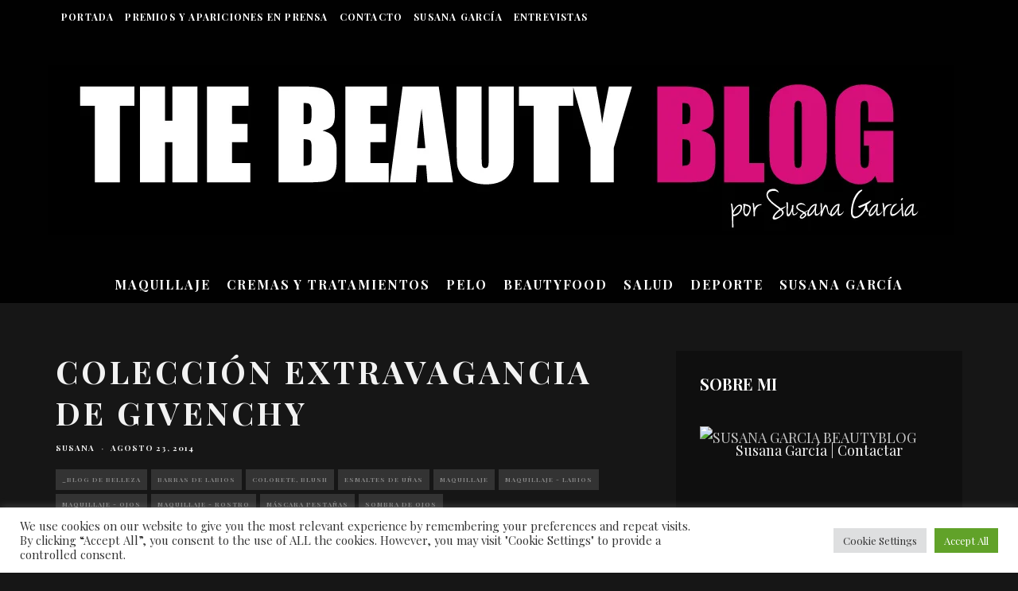

--- FILE ---
content_type: text/html; charset=UTF-8
request_url: https://beautyblog.es/givenchy-extravagancia-maquillaje/
body_size: 31722
content:
<!DOCTYPE html>
<html dir="ltr" lang="es" prefix="og: https://ogp.me/ns#">
<head>
	<meta charset="UTF-8">
			<meta name="viewport" content="width=device-width, height=device-height, initial-scale=1.0, minimum-scale=1.0">
		<link rel="profile" href="http://gmpg.org/xfn/11">
	<title>Colección Extravagancia de Givenchy - Blog de belleza :: The Beauty Blog</title>
	<style>img:is([sizes="auto" i], [sizes^="auto," i]) { contain-intrinsic-size: 3000px 1500px }</style>
	
		<!-- All in One SEO 4.8.0 - aioseo.com -->
	<meta name="description" content="[tps_header]Si hay algo que me apasiona de la cercanía del otoño son las colecciones de maquillaje de las grandes firmas. A medida que los días se acortan y las horas de sol van disminuyendo, me resulta de los más atractivo pensar tanto en la sección de &quot;nueva temporada&quot; de moda como en la belleza otoñal." />
	<meta name="robots" content="max-image-preview:large" />
	<meta name="author" content="Susana"/>
	<link rel="canonical" href="https://beautyblog.es/givenchy-extravagancia-maquillaje/" />
	<link rel="next" href="https://beautyblog.es/givenchy-extravagancia-maquillaje/2/" />
	<meta name="generator" content="All in One SEO (AIOSEO) 4.8.0" />
		<meta property="og:locale" content="es_ES" />
		<meta property="og:site_name" content="Blog de belleza :: The Beauty Blog - Beautyblog by Susana García" />
		<meta property="og:type" content="article" />
		<meta property="og:title" content="Colección Extravagancia de Givenchy - Blog de belleza :: The Beauty Blog" />
		<meta property="og:description" content="[tps_header]Si hay algo que me apasiona de la cercanía del otoño son las colecciones de maquillaje de las grandes firmas. A medida que los días se acortan y las horas de sol van disminuyendo, me resulta de los más atractivo pensar tanto en la sección de &quot;nueva temporada&quot; de moda como en la belleza otoñal." />
		<meta property="og:url" content="https://beautyblog.es/givenchy-extravagancia-maquillaje/" />
		<meta property="article:published_time" content="2014-08-23T11:30:27+00:00" />
		<meta property="article:modified_time" content="2014-08-23T11:30:27+00:00" />
		<meta name="twitter:card" content="summary" />
		<meta name="twitter:title" content="Colección Extravagancia de Givenchy - Blog de belleza :: The Beauty Blog" />
		<meta name="twitter:description" content="[tps_header]Si hay algo que me apasiona de la cercanía del otoño son las colecciones de maquillaje de las grandes firmas. A medida que los días se acortan y las horas de sol van disminuyendo, me resulta de los más atractivo pensar tanto en la sección de &quot;nueva temporada&quot; de moda como en la belleza otoñal." />
		<script type="application/ld+json" class="aioseo-schema">
			{"@context":"https:\/\/schema.org","@graph":[{"@type":"BlogPosting","@id":"https:\/\/beautyblog.es\/givenchy-extravagancia-maquillaje\/#blogposting","name":"Colecci\u00f3n Extravagancia de Givenchy - Blog de belleza :: The Beauty Blog","headline":"Colecci\u00f3n Extravagancia de Givenchy","author":{"@id":"https:\/\/beautyblog.es\/author\/susana\/#author"},"publisher":{"@id":"https:\/\/beautyblog.es\/#organization"},"image":{"@type":"ImageObject","url":31808},"datePublished":"2014-08-23T13:30:27+00:00","dateModified":"2014-08-23T13:30:27+00:00","inLanguage":"es-ES","mainEntityOfPage":{"@id":"https:\/\/beautyblog.es\/givenchy-extravagancia-maquillaje\/#webpage"},"isPartOf":{"@id":"https:\/\/beautyblog.es\/givenchy-extravagancia-maquillaje\/#webpage"},"articleSection":"_BLOG DE BELLEZA, Barras de labios, Colorete, blush, ESMALTES DE U\u00d1AS, MAQUILLAJE, Maquillaje - Labios, Maquillaje - Ojos, Maquillaje - Rostro, M\u00e1scara pesta\u00f1as, Sombra de ojos, givenchy"},{"@type":"BreadcrumbList","@id":"https:\/\/beautyblog.es\/givenchy-extravagancia-maquillaje\/#breadcrumblist","itemListElement":[{"@type":"ListItem","@id":"https:\/\/beautyblog.es\/#listItem","position":1,"name":"Hogar","item":"https:\/\/beautyblog.es\/","nextItem":{"@type":"ListItem","@id":"https:\/\/beautyblog.es\/givenchy-extravagancia-maquillaje\/#listItem","name":"Colecci\u00f3n Extravagancia de Givenchy"}},{"@type":"ListItem","@id":"https:\/\/beautyblog.es\/givenchy-extravagancia-maquillaje\/#listItem","position":2,"name":"Colecci\u00f3n Extravagancia de Givenchy","previousItem":{"@type":"ListItem","@id":"https:\/\/beautyblog.es\/#listItem","name":"Hogar"}}]},{"@type":"Organization","@id":"https:\/\/beautyblog.es\/#organization","name":"Blog de belleza :: The Beauty Blog","description":"Beautyblog by Susana Garc\u00eda","url":"https:\/\/beautyblog.es\/"},{"@type":"Person","@id":"https:\/\/beautyblog.es\/author\/susana\/#author","url":"https:\/\/beautyblog.es\/author\/susana\/","name":"Susana","image":{"@type":"ImageObject","@id":"https:\/\/beautyblog.es\/givenchy-extravagancia-maquillaje\/#authorImage","url":"https:\/\/secure.gravatar.com\/avatar\/174275bfd42786be74c86f59b850c030?s=96&d=mm&r=g","width":96,"height":96,"caption":"Susana"}},{"@type":"WebPage","@id":"https:\/\/beautyblog.es\/givenchy-extravagancia-maquillaje\/#webpage","url":"https:\/\/beautyblog.es\/givenchy-extravagancia-maquillaje\/","name":"Colecci\u00f3n Extravagancia de Givenchy - Blog de belleza :: The Beauty Blog","description":"[tps_header]Si hay algo que me apasiona de la cercan\u00eda del oto\u00f1o son las colecciones de maquillaje de las grandes firmas. A medida que los d\u00edas se acortan y las horas de sol van disminuyendo, me resulta de los m\u00e1s atractivo pensar tanto en la secci\u00f3n de \"nueva temporada\" de moda como en la belleza oto\u00f1al.","inLanguage":"es-ES","isPartOf":{"@id":"https:\/\/beautyblog.es\/#website"},"breadcrumb":{"@id":"https:\/\/beautyblog.es\/givenchy-extravagancia-maquillaje\/#breadcrumblist"},"author":{"@id":"https:\/\/beautyblog.es\/author\/susana\/#author"},"creator":{"@id":"https:\/\/beautyblog.es\/author\/susana\/#author"},"image":{"@type":"ImageObject","url":31808,"@id":"https:\/\/beautyblog.es\/givenchy-extravagancia-maquillaje\/#mainImage"},"primaryImageOfPage":{"@id":"https:\/\/beautyblog.es\/givenchy-extravagancia-maquillaje\/#mainImage"},"datePublished":"2014-08-23T13:30:27+00:00","dateModified":"2014-08-23T13:30:27+00:00"},{"@type":"WebSite","@id":"https:\/\/beautyblog.es\/#website","url":"https:\/\/beautyblog.es\/","name":"Blog de belleza :: The Beauty Blog","description":"Beautyblog by Susana Garc\u00eda","inLanguage":"es-ES","publisher":{"@id":"https:\/\/beautyblog.es\/#organization"}}]}
		</script>
		<!-- All in One SEO -->

<link rel='dns-prefetch' href='//fonts.googleapis.com' />
<link rel="alternate" type="application/rss+xml" title="Blog de belleza :: The Beauty Blog &raquo; Feed" href="https://beautyblog.es/feed/" />
<link rel="alternate" type="application/rss+xml" title="Blog de belleza :: The Beauty Blog &raquo; Feed de los comentarios" href="https://beautyblog.es/comments/feed/" />
<link rel="alternate" type="application/rss+xml" title="Blog de belleza :: The Beauty Blog &raquo; Comentario Colección Extravagancia de Givenchy del feed" href="https://beautyblog.es/givenchy-extravagancia-maquillaje/feed/" />
<script type="text/javascript">
/* <![CDATA[ */
window._wpemojiSettings = {"baseUrl":"https:\/\/s.w.org\/images\/core\/emoji\/15.0.3\/72x72\/","ext":".png","svgUrl":"https:\/\/s.w.org\/images\/core\/emoji\/15.0.3\/svg\/","svgExt":".svg","source":{"concatemoji":"https:\/\/beautyblog.es\/wp-includes\/js\/wp-emoji-release.min.js?ver=6.7.2"}};
/*! This file is auto-generated */
!function(i,n){var o,s,e;function c(e){try{var t={supportTests:e,timestamp:(new Date).valueOf()};sessionStorage.setItem(o,JSON.stringify(t))}catch(e){}}function p(e,t,n){e.clearRect(0,0,e.canvas.width,e.canvas.height),e.fillText(t,0,0);var t=new Uint32Array(e.getImageData(0,0,e.canvas.width,e.canvas.height).data),r=(e.clearRect(0,0,e.canvas.width,e.canvas.height),e.fillText(n,0,0),new Uint32Array(e.getImageData(0,0,e.canvas.width,e.canvas.height).data));return t.every(function(e,t){return e===r[t]})}function u(e,t,n){switch(t){case"flag":return n(e,"\ud83c\udff3\ufe0f\u200d\u26a7\ufe0f","\ud83c\udff3\ufe0f\u200b\u26a7\ufe0f")?!1:!n(e,"\ud83c\uddfa\ud83c\uddf3","\ud83c\uddfa\u200b\ud83c\uddf3")&&!n(e,"\ud83c\udff4\udb40\udc67\udb40\udc62\udb40\udc65\udb40\udc6e\udb40\udc67\udb40\udc7f","\ud83c\udff4\u200b\udb40\udc67\u200b\udb40\udc62\u200b\udb40\udc65\u200b\udb40\udc6e\u200b\udb40\udc67\u200b\udb40\udc7f");case"emoji":return!n(e,"\ud83d\udc26\u200d\u2b1b","\ud83d\udc26\u200b\u2b1b")}return!1}function f(e,t,n){var r="undefined"!=typeof WorkerGlobalScope&&self instanceof WorkerGlobalScope?new OffscreenCanvas(300,150):i.createElement("canvas"),a=r.getContext("2d",{willReadFrequently:!0}),o=(a.textBaseline="top",a.font="600 32px Arial",{});return e.forEach(function(e){o[e]=t(a,e,n)}),o}function t(e){var t=i.createElement("script");t.src=e,t.defer=!0,i.head.appendChild(t)}"undefined"!=typeof Promise&&(o="wpEmojiSettingsSupports",s=["flag","emoji"],n.supports={everything:!0,everythingExceptFlag:!0},e=new Promise(function(e){i.addEventListener("DOMContentLoaded",e,{once:!0})}),new Promise(function(t){var n=function(){try{var e=JSON.parse(sessionStorage.getItem(o));if("object"==typeof e&&"number"==typeof e.timestamp&&(new Date).valueOf()<e.timestamp+604800&&"object"==typeof e.supportTests)return e.supportTests}catch(e){}return null}();if(!n){if("undefined"!=typeof Worker&&"undefined"!=typeof OffscreenCanvas&&"undefined"!=typeof URL&&URL.createObjectURL&&"undefined"!=typeof Blob)try{var e="postMessage("+f.toString()+"("+[JSON.stringify(s),u.toString(),p.toString()].join(",")+"));",r=new Blob([e],{type:"text/javascript"}),a=new Worker(URL.createObjectURL(r),{name:"wpTestEmojiSupports"});return void(a.onmessage=function(e){c(n=e.data),a.terminate(),t(n)})}catch(e){}c(n=f(s,u,p))}t(n)}).then(function(e){for(var t in e)n.supports[t]=e[t],n.supports.everything=n.supports.everything&&n.supports[t],"flag"!==t&&(n.supports.everythingExceptFlag=n.supports.everythingExceptFlag&&n.supports[t]);n.supports.everythingExceptFlag=n.supports.everythingExceptFlag&&!n.supports.flag,n.DOMReady=!1,n.readyCallback=function(){n.DOMReady=!0}}).then(function(){return e}).then(function(){var e;n.supports.everything||(n.readyCallback(),(e=n.source||{}).concatemoji?t(e.concatemoji):e.wpemoji&&e.twemoji&&(t(e.twemoji),t(e.wpemoji)))}))}((window,document),window._wpemojiSettings);
/* ]]> */
</script>
<style id='wp-emoji-styles-inline-css' type='text/css'>

	img.wp-smiley, img.emoji {
		display: inline !important;
		border: none !important;
		box-shadow: none !important;
		height: 1em !important;
		width: 1em !important;
		margin: 0 0.07em !important;
		vertical-align: -0.1em !important;
		background: none !important;
		padding: 0 !important;
	}
</style>
<link rel='stylesheet' id='wp-block-library-css' href='https://beautyblog.es/wp-includes/css/dist/block-library/style.min.css?ver=6.7.2' type='text/css' media='all' />
<style id='classic-theme-styles-inline-css' type='text/css'>
/*! This file is auto-generated */
.wp-block-button__link{color:#fff;background-color:#32373c;border-radius:9999px;box-shadow:none;text-decoration:none;padding:calc(.667em + 2px) calc(1.333em + 2px);font-size:1.125em}.wp-block-file__button{background:#32373c;color:#fff;text-decoration:none}
</style>
<style id='global-styles-inline-css' type='text/css'>
:root{--wp--preset--aspect-ratio--square: 1;--wp--preset--aspect-ratio--4-3: 4/3;--wp--preset--aspect-ratio--3-4: 3/4;--wp--preset--aspect-ratio--3-2: 3/2;--wp--preset--aspect-ratio--2-3: 2/3;--wp--preset--aspect-ratio--16-9: 16/9;--wp--preset--aspect-ratio--9-16: 9/16;--wp--preset--color--black: #000000;--wp--preset--color--cyan-bluish-gray: #abb8c3;--wp--preset--color--white: #ffffff;--wp--preset--color--pale-pink: #f78da7;--wp--preset--color--vivid-red: #cf2e2e;--wp--preset--color--luminous-vivid-orange: #ff6900;--wp--preset--color--luminous-vivid-amber: #fcb900;--wp--preset--color--light-green-cyan: #7bdcb5;--wp--preset--color--vivid-green-cyan: #00d084;--wp--preset--color--pale-cyan-blue: #8ed1fc;--wp--preset--color--vivid-cyan-blue: #0693e3;--wp--preset--color--vivid-purple: #9b51e0;--wp--preset--gradient--vivid-cyan-blue-to-vivid-purple: linear-gradient(135deg,rgba(6,147,227,1) 0%,rgb(155,81,224) 100%);--wp--preset--gradient--light-green-cyan-to-vivid-green-cyan: linear-gradient(135deg,rgb(122,220,180) 0%,rgb(0,208,130) 100%);--wp--preset--gradient--luminous-vivid-amber-to-luminous-vivid-orange: linear-gradient(135deg,rgba(252,185,0,1) 0%,rgba(255,105,0,1) 100%);--wp--preset--gradient--luminous-vivid-orange-to-vivid-red: linear-gradient(135deg,rgba(255,105,0,1) 0%,rgb(207,46,46) 100%);--wp--preset--gradient--very-light-gray-to-cyan-bluish-gray: linear-gradient(135deg,rgb(238,238,238) 0%,rgb(169,184,195) 100%);--wp--preset--gradient--cool-to-warm-spectrum: linear-gradient(135deg,rgb(74,234,220) 0%,rgb(151,120,209) 20%,rgb(207,42,186) 40%,rgb(238,44,130) 60%,rgb(251,105,98) 80%,rgb(254,248,76) 100%);--wp--preset--gradient--blush-light-purple: linear-gradient(135deg,rgb(255,206,236) 0%,rgb(152,150,240) 100%);--wp--preset--gradient--blush-bordeaux: linear-gradient(135deg,rgb(254,205,165) 0%,rgb(254,45,45) 50%,rgb(107,0,62) 100%);--wp--preset--gradient--luminous-dusk: linear-gradient(135deg,rgb(255,203,112) 0%,rgb(199,81,192) 50%,rgb(65,88,208) 100%);--wp--preset--gradient--pale-ocean: linear-gradient(135deg,rgb(255,245,203) 0%,rgb(182,227,212) 50%,rgb(51,167,181) 100%);--wp--preset--gradient--electric-grass: linear-gradient(135deg,rgb(202,248,128) 0%,rgb(113,206,126) 100%);--wp--preset--gradient--midnight: linear-gradient(135deg,rgb(2,3,129) 0%,rgb(40,116,252) 100%);--wp--preset--font-size--small: 13px;--wp--preset--font-size--medium: 20px;--wp--preset--font-size--large: 36px;--wp--preset--font-size--x-large: 42px;--wp--preset--spacing--20: 0.44rem;--wp--preset--spacing--30: 0.67rem;--wp--preset--spacing--40: 1rem;--wp--preset--spacing--50: 1.5rem;--wp--preset--spacing--60: 2.25rem;--wp--preset--spacing--70: 3.38rem;--wp--preset--spacing--80: 5.06rem;--wp--preset--shadow--natural: 6px 6px 9px rgba(0, 0, 0, 0.2);--wp--preset--shadow--deep: 12px 12px 50px rgba(0, 0, 0, 0.4);--wp--preset--shadow--sharp: 6px 6px 0px rgba(0, 0, 0, 0.2);--wp--preset--shadow--outlined: 6px 6px 0px -3px rgba(255, 255, 255, 1), 6px 6px rgba(0, 0, 0, 1);--wp--preset--shadow--crisp: 6px 6px 0px rgba(0, 0, 0, 1);}:where(.is-layout-flex){gap: 0.5em;}:where(.is-layout-grid){gap: 0.5em;}body .is-layout-flex{display: flex;}.is-layout-flex{flex-wrap: wrap;align-items: center;}.is-layout-flex > :is(*, div){margin: 0;}body .is-layout-grid{display: grid;}.is-layout-grid > :is(*, div){margin: 0;}:where(.wp-block-columns.is-layout-flex){gap: 2em;}:where(.wp-block-columns.is-layout-grid){gap: 2em;}:where(.wp-block-post-template.is-layout-flex){gap: 1.25em;}:where(.wp-block-post-template.is-layout-grid){gap: 1.25em;}.has-black-color{color: var(--wp--preset--color--black) !important;}.has-cyan-bluish-gray-color{color: var(--wp--preset--color--cyan-bluish-gray) !important;}.has-white-color{color: var(--wp--preset--color--white) !important;}.has-pale-pink-color{color: var(--wp--preset--color--pale-pink) !important;}.has-vivid-red-color{color: var(--wp--preset--color--vivid-red) !important;}.has-luminous-vivid-orange-color{color: var(--wp--preset--color--luminous-vivid-orange) !important;}.has-luminous-vivid-amber-color{color: var(--wp--preset--color--luminous-vivid-amber) !important;}.has-light-green-cyan-color{color: var(--wp--preset--color--light-green-cyan) !important;}.has-vivid-green-cyan-color{color: var(--wp--preset--color--vivid-green-cyan) !important;}.has-pale-cyan-blue-color{color: var(--wp--preset--color--pale-cyan-blue) !important;}.has-vivid-cyan-blue-color{color: var(--wp--preset--color--vivid-cyan-blue) !important;}.has-vivid-purple-color{color: var(--wp--preset--color--vivid-purple) !important;}.has-black-background-color{background-color: var(--wp--preset--color--black) !important;}.has-cyan-bluish-gray-background-color{background-color: var(--wp--preset--color--cyan-bluish-gray) !important;}.has-white-background-color{background-color: var(--wp--preset--color--white) !important;}.has-pale-pink-background-color{background-color: var(--wp--preset--color--pale-pink) !important;}.has-vivid-red-background-color{background-color: var(--wp--preset--color--vivid-red) !important;}.has-luminous-vivid-orange-background-color{background-color: var(--wp--preset--color--luminous-vivid-orange) !important;}.has-luminous-vivid-amber-background-color{background-color: var(--wp--preset--color--luminous-vivid-amber) !important;}.has-light-green-cyan-background-color{background-color: var(--wp--preset--color--light-green-cyan) !important;}.has-vivid-green-cyan-background-color{background-color: var(--wp--preset--color--vivid-green-cyan) !important;}.has-pale-cyan-blue-background-color{background-color: var(--wp--preset--color--pale-cyan-blue) !important;}.has-vivid-cyan-blue-background-color{background-color: var(--wp--preset--color--vivid-cyan-blue) !important;}.has-vivid-purple-background-color{background-color: var(--wp--preset--color--vivid-purple) !important;}.has-black-border-color{border-color: var(--wp--preset--color--black) !important;}.has-cyan-bluish-gray-border-color{border-color: var(--wp--preset--color--cyan-bluish-gray) !important;}.has-white-border-color{border-color: var(--wp--preset--color--white) !important;}.has-pale-pink-border-color{border-color: var(--wp--preset--color--pale-pink) !important;}.has-vivid-red-border-color{border-color: var(--wp--preset--color--vivid-red) !important;}.has-luminous-vivid-orange-border-color{border-color: var(--wp--preset--color--luminous-vivid-orange) !important;}.has-luminous-vivid-amber-border-color{border-color: var(--wp--preset--color--luminous-vivid-amber) !important;}.has-light-green-cyan-border-color{border-color: var(--wp--preset--color--light-green-cyan) !important;}.has-vivid-green-cyan-border-color{border-color: var(--wp--preset--color--vivid-green-cyan) !important;}.has-pale-cyan-blue-border-color{border-color: var(--wp--preset--color--pale-cyan-blue) !important;}.has-vivid-cyan-blue-border-color{border-color: var(--wp--preset--color--vivid-cyan-blue) !important;}.has-vivid-purple-border-color{border-color: var(--wp--preset--color--vivid-purple) !important;}.has-vivid-cyan-blue-to-vivid-purple-gradient-background{background: var(--wp--preset--gradient--vivid-cyan-blue-to-vivid-purple) !important;}.has-light-green-cyan-to-vivid-green-cyan-gradient-background{background: var(--wp--preset--gradient--light-green-cyan-to-vivid-green-cyan) !important;}.has-luminous-vivid-amber-to-luminous-vivid-orange-gradient-background{background: var(--wp--preset--gradient--luminous-vivid-amber-to-luminous-vivid-orange) !important;}.has-luminous-vivid-orange-to-vivid-red-gradient-background{background: var(--wp--preset--gradient--luminous-vivid-orange-to-vivid-red) !important;}.has-very-light-gray-to-cyan-bluish-gray-gradient-background{background: var(--wp--preset--gradient--very-light-gray-to-cyan-bluish-gray) !important;}.has-cool-to-warm-spectrum-gradient-background{background: var(--wp--preset--gradient--cool-to-warm-spectrum) !important;}.has-blush-light-purple-gradient-background{background: var(--wp--preset--gradient--blush-light-purple) !important;}.has-blush-bordeaux-gradient-background{background: var(--wp--preset--gradient--blush-bordeaux) !important;}.has-luminous-dusk-gradient-background{background: var(--wp--preset--gradient--luminous-dusk) !important;}.has-pale-ocean-gradient-background{background: var(--wp--preset--gradient--pale-ocean) !important;}.has-electric-grass-gradient-background{background: var(--wp--preset--gradient--electric-grass) !important;}.has-midnight-gradient-background{background: var(--wp--preset--gradient--midnight) !important;}.has-small-font-size{font-size: var(--wp--preset--font-size--small) !important;}.has-medium-font-size{font-size: var(--wp--preset--font-size--medium) !important;}.has-large-font-size{font-size: var(--wp--preset--font-size--large) !important;}.has-x-large-font-size{font-size: var(--wp--preset--font-size--x-large) !important;}
:where(.wp-block-post-template.is-layout-flex){gap: 1.25em;}:where(.wp-block-post-template.is-layout-grid){gap: 1.25em;}
:where(.wp-block-columns.is-layout-flex){gap: 2em;}:where(.wp-block-columns.is-layout-grid){gap: 2em;}
:root :where(.wp-block-pullquote){font-size: 1.5em;line-height: 1.6;}
</style>
<link rel='stylesheet' id='cookie-law-info-css' href='https://beautyblog.es/wp-content/plugins/cookie-law-info/legacy/public/css/cookie-law-info-public.css?ver=3.2.8' type='text/css' media='all' />
<link rel='stylesheet' id='cookie-law-info-gdpr-css' href='https://beautyblog.es/wp-content/plugins/cookie-law-info/legacy/public/css/cookie-law-info-gdpr.css?ver=3.2.8' type='text/css' media='all' />
<link rel='stylesheet' id='codetipi-15zine-style-css' href='https://beautyblog.es/wp-content/themes/15zine/assets/css/style.min.css?ver=3.3.9.8' type='text/css' media='all' />
<style id='codetipi-15zine-style-inline-css' type='text/css'>
.link-color-wrap > * > a,.link-color-wrap > * > ul a{ color: #1e1e1e;}.link-color-wrap > * > a:hover,.link-color-wrap > * > ul a:hover{ color: #555;}body{ color: #ffffff;}.site-footer{ color: #fff;}body{font-size:14px;font-weight:400;line-height:1.6;text-transform:none;}.excerpt{font-size:14px;font-weight:400;line-height:1.6;text-transform:none;}.preview-thumbnail .title, .preview-review .title{font-size:14px;font-weight:700;letter-spacing:0.1em;line-height:1.3;text-transform:uppercase;}.byline{font-size:10px;font-weight:700;letter-spacing:0.1em;line-height:1.3;text-transform:uppercase;}.tipi-button, .button__back__home{font-size:14px;font-weight:700;letter-spacing:0.1em;text-transform:uppercase;}.breadcrumbs{font-size:11px;font-weight:400;letter-spacing:0.1em;text-transform:none;}.secondary-menu-wrap{font-size:14px;font-weight:700;letter-spacing:0.1em;line-height:1;text-transform:uppercase;}.preview-slider.title-s .title{font-size:14px;font-weight:700;letter-spacing:0.1em;line-height:1.3;text-transform:uppercase;}.preview-slider.title-m .title{font-size:14px;font-weight:700;letter-spacing:0.1em;line-height:1.3;text-transform:uppercase;}.preview-slider.title-l .title{font-size:14px;font-weight:700;letter-spacing:0.1em;line-height:1.3;text-transform:uppercase;}.preview-slider.title-xl .title{font-size:14px;font-weight:700;letter-spacing:0.1em;line-height:1.3;text-transform:uppercase;}.preview-grid.title-s .title{font-size:14px;font-weight:700;letter-spacing:0.1em;line-height:1.3;text-transform:uppercase;}.preview-grid.title-m .title{font-size:14px;font-weight:700;letter-spacing:0.1em;line-height:1.3;text-transform:uppercase;}.preview-grid.title-l .title{font-size:14px;font-weight:700;letter-spacing:0.1em;line-height:1.3;text-transform:uppercase;}.preview-classic .title{font-size:14px;font-weight:700;letter-spacing:0.1em;line-height:1.3;text-transform:uppercase;}.preview-2 .title{font-size:14px;font-weight:700;letter-spacing:0.1em;line-height:1.3;text-transform:uppercase;}.entry-content blockquote, .entry-content .wp-block-pullquote p{font-size:18px;font-weight:400;line-height:1.5;text-transform:none;}.hero-wrap .caption, .gallery-block__wrap .caption{font-size:10px;font-weight:400;line-height:1.2;text-transform:none;}.main-navigation{font-size:14px;font-weight:700;letter-spacing:0.12em;line-height:1;text-transform:uppercase;}.hero-meta.tipi-s-typo .title{font-size:18px;font-weight:700;letter-spacing:0.1em;line-height:1.3;text-transform:uppercase;}.hero-meta.tipi-m-typo .title{font-size:18px;font-weight:700;letter-spacing:0.1em;line-height:1.3;text-transform:uppercase;}.hero-meta.tipi-l-typo .title{font-size:18px;font-weight:700;letter-spacing:0.1em;line-height:1.3;text-transform:uppercase;}.entry-content h1{font-size:18px;font-weight:700;letter-spacing:0.1em;line-height:1.3;text-transform:uppercase;}.entry-content h2{font-size:18px;font-weight:700;letter-spacing:0.1em;line-height:1.3;text-transform:uppercase;}.entry-content h3{font-size:14px;font-weight:700;letter-spacing:0.1em;line-height:1.3;text-transform:uppercase;}.entry-content h4{font-size:14px;font-weight:700;letter-spacing:0.1em;line-height:1.3;text-transform:uppercase;}.entry-content h5{font-size:14px;font-weight:700;letter-spacing:0.1em;line-height:1.3;text-transform:uppercase;}.widget-title{font-size:14px;font-weight:700;letter-spacing:0.1em;line-height:1.3;text-transform:uppercase;}.block-title-wrap .title{font-size:18px;font-weight:700;letter-spacing:0.1em;line-height:1.2;text-transform:uppercase;}.block-subtitle{font-size:15px;font-weight:700;letter-spacing:0.1em;line-height:1.3;text-transform:uppercase;}.preview-classic { padding-bottom: 30px; }.block-wrap-classic .block ~ .block .preview-1:first-child { padding-top: 30px; }.preview-thumbnail { padding-bottom: 20px; }.codetipi-15zine-widget .preview-thumbnail { padding-bottom: 15px; }.preview-classic{ border-bottom:1px dotted #f2f2f2;}.preview-classic { margin-bottom: 30px; }.block-wrap-bs-62 .block ~ .block, .block-wrap-classic .block ~ .block .preview-1:first-child { margin-top: 30px; }.block-wrap-classic .block ~ .block .preview-1:first-child{ border-top:1px dotted #f2f2f2;}.preview-classic { margin-bottom: 30px; }.block-wrap-bs-62 .block ~ .block, .block-wrap-classic .block ~ .block .preview-1:first-child { margin-top: 30px; }.preview-thumbnail{ border-bottom:1px dotted #f2f2f2;}.preview-thumbnail { margin-bottom: 20px; }.codetipi-15zine-widget .preview-thumbnail { margin-bottom: 15px; }.main-menu-logo img { width: 110px; }.mm-submenu-2 .mm-51 .menu-wrap > .sub-menu > li > a { color: #ef2fc6; }.cb-review-box .cb-bar .cb-overlay span { background: #e80d89; }.cb-review-box i { color: #e80d89; }.preview-slider.tile-overlay--1:after, .preview-slider.tile-overlay--2 .meta:after { opacity: 0.25; }.preview-grid.tile-overlay--1:after, .preview-grid.tile-overlay--2 .meta:after { opacity: 0.25; }.main-navigation-border { border-bottom-color: #161616; }.cb-mm-on.cb-menu-light #cb-nav-bar .cb-main-nav > li:hover, .cb-mm-on.cb-menu-dark #cb-nav-bar .cb-main-nav > li:hover { background: #222; }body {background-color:#000000;}body, #respond, .cb-font-body, .font-b { font-family: 'Playfair Display',serif; }h1, h2, h3, h4, h5, h6, .cb-font-header, .font-h, #bbp-user-navigation, .cb-byline, .product_meta, .price, .woocommerce-review-link, .cart_item, .cart-collaterals .cart_totals th { font-family: 'Playfair Display',serif }.main-menu > li > a, .main-menu-wrap .menu-icons > li > a {
		padding-top: 15px;
		padding-bottom: 15px;
	}.secondary-menu-wrap .menu-icons > li > a, .secondary-menu-wrap .secondary-menu > li > a {
		padding-top: 15px;
		padding-bottom: 15px;
	}.site-mob-header:not(.site-mob-header-11) .header-padding .logo-main-wrap, .site-mob-header:not(.site-mob-header-11) .header-padding .icons-wrap a, .site-mob-header-11 .header-padding {
		padding-top: 20px;
		padding-bottom: 20px;
	}.grid-spacing { border-top-width: 3px; }@media only screen and (min-width: 481px) {.block-wrap-slider:not(.block-wrap-51) .slider-spacing { margin-right: 3px;}.block--feature.block-wrap-slider .block-inner-style { padding-top: 3px;}}@media only screen and (min-width: 768px) {.grid-spacing { border-right-width: 3px; }.block-wrap-55 .slide { margin-right: 3px!important; }.block-wrap-grid:not(.block-wrap-81) .block { width: calc( 100% + 3px ); }.preview-slider.tile-overlay--1:hover:after, .preview-slider.tile-overlay--2.tile-overlay--gradient:hover:after, .preview-slider.tile-overlay--2:hover .meta:after { opacity: 0.75 ; }.preview-grid.tile-overlay--1:hover:after, .preview-grid.tile-overlay--2.tile-overlay--gradient:hover:after, .preview-grid.tile-overlay--2:hover .meta:after { opacity: 0.75 ; }}@media only screen and (min-width: 1020px) {.site-header .header-padding {
		padding-top: 40px;
		padding-bottom: 40px;
	}body{font-size:18px;}.excerpt{font-size:16px;}.tipi-button, .button__back__home{font-size:12px;}.secondary-menu-wrap{font-size:12px;}.preview-slider.title-s .title{font-size:16px;}.preview-slider.title-m .title{font-size:16px;}.preview-slider.title-l .title{font-size:32px;}.preview-slider.title-xl .title{font-size:38px;}.preview-grid.title-s .title{font-size:16px;}.preview-grid.title-m .title{font-size:16px;}.preview-grid.title-l .title{font-size:32px;}.preview-classic .title{font-size:20px;}.preview-2 .title{font-size:22px;}.entry-content blockquote, .entry-content .wp-block-pullquote p{font-size:30px;}.main-navigation{font-size:16px;}.hero-meta.tipi-s-typo .title{font-size:30px;}.hero-meta.tipi-m-typo .title{font-size:40px;}.hero-meta.tipi-l-typo .title{font-size:50px;}.entry-content h1{font-size:50px;}.entry-content h2{font-size:30px;}.entry-content h3{font-size:24px;}.entry-content h4{font-size:20px;}.entry-content h5{font-size:18px;}.widget-title{font-size:20px;}.block-title-wrap .title{font-size:36px;}}
</style>
<link rel='stylesheet' id='codetipi-15zine-fonts-css' href='https://fonts.googleapis.com/css?family=Playfair+Display%3A400%2C700%7CPlayfair+Display%3A400%2C700&#038;display=swap' type='text/css' media='all' />
<!--[if IE]>
<link rel='stylesheet' id='codetipi-15zine-ie9-css' href='https://beautyblog.es/wp-content/themes/15zine/assets/css/ie.css?ver=3.3.9.8' type='text/css' media='all' />
<![endif]-->
<link rel='stylesheet' id='swipebox-css' href='https://beautyblog.es/wp-content/themes/15zine/assets/css/swipebox.min.css?ver=1.4.4' type='text/css' media='all' />
<style id='akismet-widget-style-inline-css' type='text/css'>

			.a-stats {
				--akismet-color-mid-green: #357b49;
				--akismet-color-white: #fff;
				--akismet-color-light-grey: #f6f7f7;

				max-width: 350px;
				width: auto;
			}

			.a-stats * {
				all: unset;
				box-sizing: border-box;
			}

			.a-stats strong {
				font-weight: 600;
			}

			.a-stats a.a-stats__link,
			.a-stats a.a-stats__link:visited,
			.a-stats a.a-stats__link:active {
				background: var(--akismet-color-mid-green);
				border: none;
				box-shadow: none;
				border-radius: 8px;
				color: var(--akismet-color-white);
				cursor: pointer;
				display: block;
				font-family: -apple-system, BlinkMacSystemFont, 'Segoe UI', 'Roboto', 'Oxygen-Sans', 'Ubuntu', 'Cantarell', 'Helvetica Neue', sans-serif;
				font-weight: 500;
				padding: 12px;
				text-align: center;
				text-decoration: none;
				transition: all 0.2s ease;
			}

			/* Extra specificity to deal with TwentyTwentyOne focus style */
			.widget .a-stats a.a-stats__link:focus {
				background: var(--akismet-color-mid-green);
				color: var(--akismet-color-white);
				text-decoration: none;
			}

			.a-stats a.a-stats__link:hover {
				filter: brightness(110%);
				box-shadow: 0 4px 12px rgba(0, 0, 0, 0.06), 0 0 2px rgba(0, 0, 0, 0.16);
			}

			.a-stats .count {
				color: var(--akismet-color-white);
				display: block;
				font-size: 1.5em;
				line-height: 1.4;
				padding: 0 13px;
				white-space: nowrap;
			}
		
</style>
<script type="text/javascript" src="https://beautyblog.es/wp-includes/js/jquery/jquery.min.js?ver=3.7.1" id="jquery-core-js"></script>
<script type="text/javascript" src="https://beautyblog.es/wp-includes/js/jquery/jquery-migrate.min.js?ver=3.4.1" id="jquery-migrate-js"></script>
<script type="text/javascript" id="cookie-law-info-js-extra">
/* <![CDATA[ */
var Cli_Data = {"nn_cookie_ids":[],"cookielist":[],"non_necessary_cookies":[],"ccpaEnabled":"","ccpaRegionBased":"","ccpaBarEnabled":"","strictlyEnabled":["necessary","obligatoire"],"ccpaType":"gdpr","js_blocking":"1","custom_integration":"","triggerDomRefresh":"","secure_cookies":""};
var cli_cookiebar_settings = {"animate_speed_hide":"500","animate_speed_show":"500","background":"#FFF","border":"#b1a6a6c2","border_on":"","button_1_button_colour":"#61a229","button_1_button_hover":"#4e8221","button_1_link_colour":"#fff","button_1_as_button":"1","button_1_new_win":"","button_2_button_colour":"#333","button_2_button_hover":"#292929","button_2_link_colour":"#444","button_2_as_button":"","button_2_hidebar":"","button_3_button_colour":"#dedfe0","button_3_button_hover":"#b2b2b3","button_3_link_colour":"#333333","button_3_as_button":"1","button_3_new_win":"","button_4_button_colour":"#dedfe0","button_4_button_hover":"#b2b2b3","button_4_link_colour":"#333333","button_4_as_button":"1","button_7_button_colour":"#61a229","button_7_button_hover":"#4e8221","button_7_link_colour":"#fff","button_7_as_button":"1","button_7_new_win":"","font_family":"inherit","header_fix":"","notify_animate_hide":"1","notify_animate_show":"","notify_div_id":"#cookie-law-info-bar","notify_position_horizontal":"right","notify_position_vertical":"bottom","scroll_close":"","scroll_close_reload":"","accept_close_reload":"","reject_close_reload":"","showagain_tab":"","showagain_background":"#fff","showagain_border":"#000","showagain_div_id":"#cookie-law-info-again","showagain_x_position":"100px","text":"#333333","show_once_yn":"","show_once":"10000","logging_on":"","as_popup":"","popup_overlay":"1","bar_heading_text":"","cookie_bar_as":"banner","popup_showagain_position":"bottom-right","widget_position":"left"};
var log_object = {"ajax_url":"https:\/\/beautyblog.es\/wp-admin\/admin-ajax.php"};
/* ]]> */
</script>
<script type="text/javascript" src="https://beautyblog.es/wp-content/plugins/cookie-law-info/legacy/public/js/cookie-law-info-public.js?ver=3.2.8" id="cookie-law-info-js"></script>
<link rel="https://api.w.org/" href="https://beautyblog.es/wp-json/" /><link rel="alternate" title="JSON" type="application/json" href="https://beautyblog.es/wp-json/wp/v2/posts/31800" /><link rel="EditURI" type="application/rsd+xml" title="RSD" href="https://beautyblog.es/xmlrpc.php?rsd" />
<meta name="generator" content="WordPress 6.7.2" />
<link rel='shortlink' href='https://beautyblog.es/?p=31800' />
<link rel="alternate" title="oEmbed (JSON)" type="application/json+oembed" href="https://beautyblog.es/wp-json/oembed/1.0/embed?url=https%3A%2F%2Fbeautyblog.es%2Fgivenchy-extravagancia-maquillaje%2F" />
<link rel="alternate" title="oEmbed (XML)" type="text/xml+oembed" href="https://beautyblog.es/wp-json/oembed/1.0/embed?url=https%3A%2F%2Fbeautyblog.es%2Fgivenchy-extravagancia-maquillaje%2F&#038;format=xml" />
<link rel="preload" type="font/woff2" as="font" href="https://beautyblog.es/wp-content/themes/15zine/assets/css/15zine/codetipi-15zine.woff2?9oa0lg" crossorigin><link rel="dns-prefetch" href="//fonts.googleapis.com"><link rel="preconnect" href="https://fonts.gstatic.com/" crossorigin>	<meta property="og:title" content="Colección Extravagancia de Givenchy">
	<meta property="og:description" content="Beautyblog by Susana García">
	<meta property="og:image" content="https://beautyblog.es/wp-content/uploads/2022/04/cropped-Sin-titulo-1.jpg">
	<meta property="og:url" content="https://beautyblog.es/givenchy-extravagancia-maquillaje/">
	<meta name="twitter:card" content="summary_large_image">
	<meta property="og:site_name" content="Blog de belleza :: The Beauty Blog">
	<meta property="og:type" content="website">
	<link rel="icon" href="https://beautyblog.es/wp-content/uploads/2022/04/cropped-Sin-titulo-1-32x32.jpg" sizes="32x32" />
<link rel="icon" href="https://beautyblog.es/wp-content/uploads/2022/04/cropped-Sin-titulo-1-192x192.jpg" sizes="192x192" />
<link rel="apple-touch-icon" href="https://beautyblog.es/wp-content/uploads/2022/04/cropped-Sin-titulo-1-180x180.jpg" />
<meta name="msapplication-TileImage" content="https://beautyblog.es/wp-content/uploads/2022/04/cropped-Sin-titulo-1-270x270.jpg" />
		<style type="text/css" id="wp-custom-css">
			div#block-8 {
    margin-bottom: 0px;
}
.sidebar-wrap h2 {
    font-weight: 900 !important;
	text-transform: uppercase;
}
div#block-16 {
    margin-top: -40px;
}		</style>
			<!-- Global site tag (gtag.js) - Google Analytics -->
<script async src="https://www.googletagmanager.com/gtag/js?id=UA-286025-9"></script>
<script>
  window.dataLayer = window.dataLayer || [];
  function gtag(){dataLayer.push(arguments);}
  gtag('js', new Date());

  gtag('config', 'UA-286025-9');
</script>

</head>
<body class="post-template-default single single-post postid-31800 single-format-standard mob-fi-tall  cb-body-dark cb-footer-dark has--bg body-mob-header-1 site-mob-menu-a-4 site-mob-menu-1 mm-submenu-2">
			<div id="cb-outer-container" class="site">
		<header id="mobhead" class="site-header-block site-mob-header tipi-l-0 site-mob-header-1 sticky-menu-1 sticky-top site-skin-2"><div class="bg-area header-padding tipi-row side-spacing tipi-vertical-c">
	<ul class="menu-left icons-wrap tipi-vertical-c">
		<li class="codetipi-15zine-icon vertical-c"><a href="#" class="mob-tr-open" data-target="slide-menu"><i class="codetipi-15zine-i-menu" aria-hidden="true"></i></a></li>	</ul>
	<div class="logo-main-wrap logo-mob-wrap">
		<div class="logo logo-mobile"><a href="https://beautyblog.es" data-pin-nopin="true"><img src="https://beautyblog.es/wp-content/uploads/beauty-blog-susana.jpg" alt="Blog de belleza :: The Beauty Blog"></a></div>	</div>
	<ul class="menu-right icons-wrap tipi-vertical-c">
					</ul>
</div>
</header><!-- .site-mob-header --><div id="mob-line" class="tipi-l-0"></div>		<div id="cb-container" class="site-inner container clearfix">
	<div id="cb-top-menu" class="secondary-menu-wrap cb-font-header tipi-m-0-down clearfix site-skin-2">
		<div class="cb-top-menu-wrap tipi-flex side-spacing wrap">
			<ul class="cb-top-nav secondary-menu tipi-flex"><li id="menu-item-50253" class="menu-item menu-item-type-custom menu-item-object-custom menu-item-home dropper standard-drop mm-art mm-wrap-2 mm-wrap menu-item-50253"><a href="https://beautyblog.es/">PORTADA</a></li>
<li id="menu-item-50254" class="menu-item menu-item-type-post_type menu-item-object-page dropper standard-drop mm-art mm-wrap-2 mm-wrap menu-item-50254"><a href="https://beautyblog.es/apariciones-en-prensa/">Premios y apariciones en prensa</a></li>
<li id="menu-item-50255" class="menu-item menu-item-type-post_type menu-item-object-page dropper standard-drop mm-art mm-wrap-2 mm-wrap menu-item-50255"><a href="https://beautyblog.es/contacto/">Contacto</a></li>
<li id="menu-item-50256" class="menu-item menu-item-type-post_type menu-item-object-page dropper standard-drop mm-art mm-wrap-2 mm-wrap menu-item-50256"><a href="https://beautyblog.es/about/">Susana García</a></li>
<li id="menu-item-50257" class="menu-item menu-item-type-post_type menu-item-object-page dropper standard-drop mm-art mm-wrap-2 mm-wrap menu-item-50257"><a href="https://beautyblog.es/entrevistas-en-the-beauty-blog/">Entrevistas</a></li>
</ul>		</div>
	</div>
	<header id="masthead" class="site-header-block site-header clearfix site-header-2 header-skin-2 site-img-1 mm-ani-1 mm-skin-2 main-menu-skin-1 main-menu-width-3 main-menu-bar-color-1 logo-only-when-stuck main-menu-c"><div class="bg-area">
			<div class="logo-main-wrap tipi-flex-lcr header-padding tipi-vertical-c tipi-flex-eq-height logo-main-wrap-center side-spacing">
			<div class="logo-main-wrap header-padding tipi-all-c"><div class="logo logo-main"><a href="https://beautyblog.es" data-pin-nopin="true"><img src="https://beautyblog.es/wp-content/uploads/2022/04/beauty-blog-susana-1.jpg" width="1140" height="213"></a></div></div>					</div>
		<div class="background"></div></div>
</header><!-- .site-header --><div id="header-line"></div><nav id="cb-nav-bar" class="main-navigation cb-nav-bar-wrap nav-bar tipi-m-0-down clearfix site-skin-2 mm-ani-1 mm-skin-2 main-menu-bar-color-1 sticky-top sticky-menu sticky-menu-1 logo-only-when-stuck main-menu-c">
	<div class="menu-bg-area">
		<div id="cb-main-menu" class="main-menu-wrap cb-nav-bar-wrap clearfix cb-font-header main-nav-wrap vertical-c side-spacing wrap">
			<div class="logo-menu-wrap logo-menu-wrap-placeholder"></div>			<ul id="menu-main-menu" class="main-menu nav cb-main-nav main-nav clearfix tipi-flex horizontal-menu">
				<li id="menu-item-50295" class="menu-item menu-item-type-taxonomy menu-item-object-category current-post-ancestor current-menu-parent current-post-parent dropper drop-it mm-art mm-wrap-11 mm-wrap mm-color mm-sb-left menu-item-50295"><a href="https://beautyblog.es/category/maquillaje-2/" data-ppp="3" data-tid="83"  data-term="category">MAQUILLAJE</a><div class="menu mm-11 tipi-row side-spacing" data-mm="11"><div class="menu-wrap menu-wrap-more-10 tipi-flex"><div id="block-wrap-50295" class="block-wrap block-wrap-61 block-to-see block-wrap-classic clearfix ppl-m-3 ppl-s-3 block-css-50295 block--light" data-id="50295"><div class="block-inner-style"><div class="block-inner-box contents"><div class="block-title-wrap cb-module-header"><h2 class="block-title cb-module-title title">MAQUILLAJE</h2><a href="https://beautyblog.es/category/maquillaje-2/" class="see-all">See All</a></div><div class="block">		<article class="preview-classic separation-border-style stack ani-base tipi-xs-12 preview-61 with-fi post-50930 post type-post status-publish format-standard has-post-thumbnail hentry category-base-maquillaje-rostro category-maquillaje-rostro tag-1898">
					<div class="cb-mask mask" style="background:#222;">
			<a href="https://beautyblog.es/maquillaje-con-serum-de-germinal-el-mejor-para-mujeres-de-50/" class="mask-img">
				<img width="360" height="240" src="https://beautyblog.es/wp-content/uploads/2025/01/germinal-maquillaje-360x240.png" class="attachment-codetipi-15zine-360-240 size-codetipi-15zine-360-240 wp-post-image" alt="radiance-lift-serum-moisture-foundation-light-medium" decoding="async" fetchpriority="high" srcset="https://beautyblog.es/wp-content/uploads/2025/01/germinal-maquillaje-360x240.png 360w, https://beautyblog.es/wp-content/uploads/2025/01/germinal-maquillaje-720x480.png 720w" sizes="(max-width: 360px) 100vw, 360px" />			</a>
		</div>
						<div class="cb-meta cb-article-meta meta">
								<h2 class="title cb-post-title">
					<a href="https://beautyblog.es/maquillaje-con-serum-de-germinal-el-mejor-para-mujeres-de-50/">
						Maquillaje con serum de Germinal (el mejor para mujeres de 50)					</a>
				</h2>
							</div>
		</article>
				<article class="preview-classic separation-border-style stack ani-base tipi-xs-12 preview-61 with-fi post-50920 post type-post status-publish format-standard has-post-thumbnail hentry category-barras-de-labios category-gloss category-maquillaje-2 category-maquillaje-labios tag-collistar">
					<div class="cb-mask mask" style="background:#222;">
			<a href="https://beautyblog.es/twist-balmy-gloss-de-collistar/" class="mask-img">
				<img width="360" height="240" src="https://beautyblog.es/wp-content/uploads/2024/11/collistar-twisty-balm-gloss-360x240.jpg" class="attachment-codetipi-15zine-360-240 size-codetipi-15zine-360-240 wp-post-image" alt="collista twist balmy gloss, opinion y precio" decoding="async" srcset="https://beautyblog.es/wp-content/uploads/2024/11/collistar-twisty-balm-gloss-360x240.jpg 360w, https://beautyblog.es/wp-content/uploads/2024/11/collistar-twisty-balm-gloss-720x480.jpg 720w" sizes="(max-width: 360px) 100vw, 360px" />			</a>
		</div>
						<div class="cb-meta cb-article-meta meta">
								<h2 class="title cb-post-title">
					<a href="https://beautyblog.es/twist-balmy-gloss-de-collistar/">
						Twist Balmy Gloss de Collistar					</a>
				</h2>
							</div>
		</article>
				<article class="preview-classic separation-border-style stack ani-base tipi-xs-12 preview-61 with-fi post-50911 post type-post status-publish format-standard has-post-thumbnail hentry category-corrector-ojeras category-eyeliner category-iluminadores category-lapiz-ojos category-maquillaje-2 category-maquillaje-ojos category-maquillaje-rostro category-mascara-pestanas category-polvos tag-lancome">
					<div class="cb-mask mask" style="background:#222;">
			<a href="https://beautyblog.es/los-4-productos-de-lancome-que-me-llevaria-a-una-isla-desierta/" class="mask-img">
				<img width="360" height="240" src="https://beautyblog.es/wp-content/uploads/2024/11/Zendaya-Lancome-Teint-Idole-Ultra-Wear-Foundation-2024-Ad01-360x240.jpg" class="attachment-codetipi-15zine-360-240 size-codetipi-15zine-360-240 wp-post-image" alt="Productos maquillaje Lancôme" decoding="async" srcset="https://beautyblog.es/wp-content/uploads/2024/11/Zendaya-Lancome-Teint-Idole-Ultra-Wear-Foundation-2024-Ad01-360x240.jpg 360w, https://beautyblog.es/wp-content/uploads/2024/11/Zendaya-Lancome-Teint-Idole-Ultra-Wear-Foundation-2024-Ad01-720x480.jpg 720w" sizes="(max-width: 360px) 100vw, 360px" />			</a>
		</div>
						<div class="cb-meta cb-article-meta meta">
								<h2 class="title cb-post-title">
					<a href="https://beautyblog.es/los-4-productos-de-lancome-que-me-llevaria-a-una-isla-desierta/">
						Los 4 productos de Lancôme que me llevaría a una isla desierta					</a>
				</h2>
							</div>
		</article>
		</div></div></div></div></div></div></li>
<li id="menu-item-50296" class="menu-item menu-item-type-taxonomy menu-item-object-category dropper drop-it mm-art mm-wrap-11 mm-wrap mm-color mm-sb-left menu-item-50296"><a href="https://beautyblog.es/category/tratamientos/" data-ppp="3" data-tid="36"  data-term="category">CREMAS Y TRATAMIENTOS</a><div class="menu mm-11 tipi-row side-spacing" data-mm="11"><div class="menu-wrap menu-wrap-more-10 tipi-flex"><div id="block-wrap-50296" class="block-wrap block-wrap-61 block-to-see block-wrap-classic clearfix ppl-m-3 ppl-s-3 block-css-50296 block--light" data-id="50296"><div class="block-inner-style"><div class="block-inner-box contents"><div class="block-title-wrap cb-module-header"><h2 class="block-title cb-module-title title">CREMAS Y TRATAMIENTOS</h2><a href="https://beautyblog.es/category/tratamientos/" class="see-all">See All</a></div><div class="block">		<article class="preview-classic separation-border-style stack ani-base tipi-xs-12 preview-61 with-fi post-50950 post type-post status-publish format-standard has-post-thumbnail hentry category-antiedad category-tratamientos category-efecto-flash category-firmeza category-hidratacion category-serum-tratamientos tag-germinal">
					<div class="cb-mask mask" style="background:#222;">
			<a href="https://beautyblog.es/germinal-radiance-ultra-hyaluronic-lifting-serum/" class="mask-img">
				<img width="360" height="240" src="https://beautyblog.es/wp-content/uploads/2025/09/geminal-serum-opinion-360x240.png" class="attachment-codetipi-15zine-360-240 size-codetipi-15zine-360-240 wp-post-image" alt="opinion serum germinal" decoding="async" srcset="https://beautyblog.es/wp-content/uploads/2025/09/geminal-serum-opinion-360x240.png 360w, https://beautyblog.es/wp-content/uploads/2025/09/geminal-serum-opinion-720x480.png 720w" sizes="(max-width: 360px) 100vw, 360px" />			</a>
		</div>
						<div class="cb-meta cb-article-meta meta">
								<h2 class="title cb-post-title">
					<a href="https://beautyblog.es/germinal-radiance-ultra-hyaluronic-lifting-serum/">
						Germinal Acción Inmediata Radiance Ultra Hyaluronic Lifting Serum					</a>
				</h2>
							</div>
		</article>
				<article class="preview-classic separation-border-style stack ani-base tipi-xs-12 preview-61 with-fi post-50860 post type-post status-publish format-standard has-post-thumbnail hentry category-tratamientos category-hidratacion category-luminosidad-tratamientos tag-elizabeth-arden">
					<div class="cb-mask mask" style="background:#222;">
			<a href="https://beautyblog.es/eight-hour-hydraplay-la-hidratante-ligera-de-elizabeth-arden/" class="mask-img">
				<img width="360" height="240" src="https://beautyblog.es/wp-content/uploads/2024/08/8-hours-elizabeth-arden-360x240.jpg" class="attachment-codetipi-15zine-360-240 size-codetipi-15zine-360-240 wp-post-image" alt="Eight Hour HydraPlay de Elizabeth Arden" decoding="async" srcset="https://beautyblog.es/wp-content/uploads/2024/08/8-hours-elizabeth-arden-360x240.jpg 360w, https://beautyblog.es/wp-content/uploads/2024/08/8-hours-elizabeth-arden-720x480.jpg 720w" sizes="(max-width: 360px) 100vw, 360px" />			</a>
		</div>
						<div class="cb-meta cb-article-meta meta">
								<h2 class="title cb-post-title">
					<a href="https://beautyblog.es/eight-hour-hydraplay-la-hidratante-ligera-de-elizabeth-arden/">
						Eight Hour HydraPlay, la hidratante ligera de Elizabeth Arden					</a>
				</h2>
							</div>
		</article>
				<article class="preview-classic separation-border-style stack ani-base tipi-xs-12 preview-61 with-fi post-50850 post type-post status-publish format-standard has-post-thumbnail hentry category-aceite-cuerpo10 category-contorno-de-ojos-tratamientos category-tratamientos category-cuerpo10 tag-arganour">
					<div class="cb-mask mask" style="background:#222;">
			<a href="https://beautyblog.es/arganour-cosmetica-natural-y-organica-que-no-puedes-dejar-de-probar/" class="mask-img">
				<img width="360" height="240" src="https://beautyblog.es/wp-content/uploads/2024/07/contorno-de-ojos-360x240.jpg" class="attachment-codetipi-15zine-360-240 size-codetipi-15zine-360-240 wp-post-image" alt="CONTORNO DE OJOS" decoding="async" srcset="https://beautyblog.es/wp-content/uploads/2024/07/contorno-de-ojos-360x240.jpg 360w, https://beautyblog.es/wp-content/uploads/2024/07/contorno-de-ojos-720x480.jpg 720w" sizes="(max-width: 360px) 100vw, 360px" />			</a>
		</div>
						<div class="cb-meta cb-article-meta meta">
								<h2 class="title cb-post-title">
					<a href="https://beautyblog.es/arganour-cosmetica-natural-y-organica-que-no-puedes-dejar-de-probar/">
						Arganour: Cosmética natural y orgánica que no puedes dejar de probar					</a>
				</h2>
							</div>
		</article>
		</div></div></div></div></div></div></li>
<li id="menu-item-50297" class="menu-item menu-item-type-taxonomy menu-item-object-category dropper drop-it mm-art mm-wrap-11 mm-wrap mm-color mm-sb-left menu-item-50297"><a href="https://beautyblog.es/category/pelo/" data-ppp="3" data-tid="108"  data-term="category">PELO</a><div class="menu mm-11 tipi-row side-spacing" data-mm="11"><div class="menu-wrap menu-wrap-more-10 tipi-flex"><div id="block-wrap-50297" class="block-wrap block-wrap-61 block-to-see block-wrap-classic clearfix ppl-m-3 ppl-s-3 block-css-50297 block--light" data-id="50297"><div class="block-inner-style"><div class="block-inner-box contents"><div class="block-title-wrap cb-module-header"><h2 class="block-title cb-module-title title">PELO</h2><a href="https://beautyblog.es/category/pelo/" class="see-all">See All</a></div><div class="block">		<article class="preview-classic separation-border-style stack ani-base tipi-xs-12 preview-61 with-fi post-50907 post type-post status-publish format-standard has-post-thumbnail hentry category-champu-pelo category-pelo tag-collistar">
					<div class="cb-mask mask" style="background:#222;">
			<a href="https://beautyblog.es/3-productos-de-collistar-para-tener-pelazo-en-otono/" class="mask-img">
				<img width="360" height="240" src="https://beautyblog.es/wp-content/uploads/2024/10/collistar-cabello-360x240.png" class="attachment-codetipi-15zine-360-240 size-codetipi-15zine-360-240 wp-post-image" alt="collistar-cabello" decoding="async" srcset="https://beautyblog.es/wp-content/uploads/2024/10/collistar-cabello-360x240.png 360w, https://beautyblog.es/wp-content/uploads/2024/10/collistar-cabello-720x480.png 720w" sizes="(max-width: 360px) 100vw, 360px" />			</a>
		</div>
						<div class="cb-meta cb-article-meta meta">
								<h2 class="title cb-post-title">
					<a href="https://beautyblog.es/3-productos-de-collistar-para-tener-pelazo-en-otono/">
						3 productos de Collistar para tener pelazo en otoño					</a>
				</h2>
							</div>
		</article>
				<article class="preview-classic separation-border-style stack ani-base tipi-xs-12 preview-61 with-fi post-50672 post type-post status-publish format-standard has-post-thumbnail hentry category-acabado category-accesorios category-herramientas-de-peinado category-pelo category-rizadores category-stylers category-tenacillas tag-bellissima">
					<div class="cb-mask mask" style="background:#222;">
			<a href="https://beautyblog.es/bellissima-steam-vapor-plancha-pelo/" class="mask-img">
				<img width="360" height="240" src="https://beautyblog.es/wp-content/uploads/2023/06/bellisima-steam-elixir-360x240.webp" class="attachment-codetipi-15zine-360-240 size-codetipi-15zine-360-240 wp-post-image" alt="plancha bellisisma steam elixir vapor opinion" decoding="async" />			</a>
		</div>
						<div class="cb-meta cb-article-meta meta">
								<h2 class="title cb-post-title">
					<a href="https://beautyblog.es/bellissima-steam-vapor-plancha-pelo/">
						Steam Elixir de Bellissima, la plancha que además protege el pelo					</a>
				</h2>
							</div>
		</article>
				<article class="preview-classic separation-border-style stack ani-base tipi-xs-12 preview-61 with-fi post-50630 post type-post status-publish format-standard has-post-thumbnail hentry category-acabado category-acondicionador category-champu-pelo category-pelo category-tratamientos-pelo tag-kerastase tag-pelo-rubio">
					<div class="cb-mask mask" style="background:#222;">
			<a href="https://beautyblog.es/kerastase-absolu-blond-rubio/" class="mask-img">
				<img width="360" height="240" src="https://beautyblog.es/wp-content/uploads/2023/05/blond-absolu-kerastase-360x240.png" class="attachment-codetipi-15zine-360-240 size-codetipi-15zine-360-240 wp-post-image" alt="KERASTASE BLOND ABSOLU - PARA PELO RUBIO" decoding="async" srcset="https://beautyblog.es/wp-content/uploads/2023/05/blond-absolu-kerastase-360x240.png 360w, https://beautyblog.es/wp-content/uploads/2023/05/blond-absolu-kerastase-720x480.png 720w, https://beautyblog.es/wp-content/uploads/2023/05/blond-absolu-kerastase-852x570.png 852w" sizes="(max-width: 360px) 100vw, 360px" />			</a>
		</div>
						<div class="cb-meta cb-article-meta meta">
								<h2 class="title cb-post-title">
					<a href="https://beautyblog.es/kerastase-absolu-blond-rubio/">
						Absolu&#8230;tamente rubias					</a>
				</h2>
							</div>
		</article>
		</div></div></div></div></div></div></li>
<li id="menu-item-50298" class="menu-item menu-item-type-taxonomy menu-item-object-category dropper drop-it mm-art mm-wrap-11 mm-wrap mm-color mm-sb-left menu-item-50298"><a href="https://beautyblog.es/category/salud/alimentacion-salud/" data-ppp="3" data-tid="197"  data-term="category">BEAUTYFOOD</a><div class="menu mm-11 tipi-row side-spacing" data-mm="11"><div class="menu-wrap menu-wrap-more-10 tipi-flex"><div id="block-wrap-50298" class="block-wrap block-wrap-61 block-to-see block-wrap-classic clearfix ppl-m-3 ppl-s-3 block-css-50298 block--light" data-id="50298"><div class="block-inner-style"><div class="block-inner-box contents"><div class="block-title-wrap cb-module-header"><h2 class="block-title cb-module-title title">BEAUTYFOOD</h2><a href="https://beautyblog.es/category/salud/alimentacion-salud/" class="see-all">See All</a></div><div class="block">		<article class="preview-classic separation-border-style stack ani-base tipi-xs-12 preview-61 with-fi post-50828 post type-post status-publish format-standard has-post-thumbnail hentry category-alimentacion-salud category-caprichos category-cocina-sana category-complementos">
					<div class="cb-mask mask" style="background:#222;">
			<a href="https://beautyblog.es/cacao-colageno-de-ancient-brave/" class="mask-img">
				<img width="360" height="240" src="https://beautyblog.es/wp-content/uploads/2024/04/cacao-collagen-ancient-brave-360x240.png" class="attachment-codetipi-15zine-360-240 size-codetipi-15zine-360-240 wp-post-image" alt="cacao colágeno Ancient &amp; Brave" decoding="async" srcset="https://beautyblog.es/wp-content/uploads/2024/04/cacao-collagen-ancient-brave-360x240.png 360w, https://beautyblog.es/wp-content/uploads/2024/04/cacao-collagen-ancient-brave-720x480.png 720w" sizes="(max-width: 360px) 100vw, 360px" />			</a>
		</div>
						<div class="cb-meta cb-article-meta meta">
								<h2 class="title cb-post-title">
					<a href="https://beautyblog.es/cacao-colageno-de-ancient-brave/">
						Cuando cuidarnos es (de verdad) un placer: Cacao &#038; colágeno de Ancient &#038; Brave					</a>
				</h2>
							</div>
		</article>
				<article class="preview-classic separation-border-style stack ani-base tipi-xs-12 preview-61 no-fi post-50110 post type-post status-publish format-standard hentry category-alimentacion-salud category-salud category-cuerpo10 category-dietas category-pelo tag-adelgazar tag-arkopharma tag-caida tag-caida-pelo tag-dormir tag-drink6 tag-forcapil tag-gominolas tag-melatonina tag-pelo">
						<div class="cb-meta cb-article-meta meta">
								<h2 class="title cb-post-title">
					<a href="https://beautyblog.es/el-otono-mas-dulce-gominolas-para-quemar-grasa-dormir-bien-o-lucir-pelazo/">
						El otoño más dulce: gominolas para quemar grasa, dormir bien o lucir pelazo					</a>
				</h2>
							</div>
		</article>
				<article class="preview-classic separation-border-style stack ani-base tipi-xs-12 preview-61 no-fi post-50053 post type-post status-publish format-standard hentry category-blog-de-belleza category-alimentacion-salud category-salud category-infusiones-beauty">
						<div class="cb-meta cb-article-meta meta">
								<h2 class="title cb-post-title">
					<a href="https://beautyblog.es/infusiones-beauty/">
						Cuídate sin esfuerzo con las infusiones beauty de Elisabeth Álvarez					</a>
				</h2>
							</div>
		</article>
		</div></div></div></div></div></div></li>
<li id="menu-item-50299" class="menu-item menu-item-type-taxonomy menu-item-object-category dropper drop-it mm-art mm-wrap-11 mm-wrap mm-color mm-sb-left menu-item-50299"><a href="https://beautyblog.es/category/salud/salud-salud/" data-ppp="3" data-tid="143"  data-term="category">SALUD</a><div class="menu mm-11 tipi-row side-spacing" data-mm="11"><div class="menu-wrap menu-wrap-more-10 tipi-flex"><div id="block-wrap-50299" class="block-wrap block-wrap-61 block-to-see block-wrap-classic clearfix ppl-m-3 ppl-s-3 block-css-50299 block--light" data-id="50299"><div class="block-inner-style"><div class="block-inner-box contents"><div class="block-title-wrap cb-module-header"><h2 class="block-title cb-module-title title">SALUD</h2><a href="https://beautyblog.es/category/salud/salud-salud/" class="see-all">See All</a></div><div class="block">		<article class="preview-classic separation-border-style stack ani-base tipi-xs-12 preview-61 with-fi post-50822 post type-post status-publish format-standard has-post-thumbnail hentry category-50-anos category-antiedad category-arrugas category-bb-creams category-tratamientos category-desmaquillar category-maquillaje-2 category-salud-salud">
					<div class="cb-mask mask" style="background:#222;">
			<a href="https://beautyblog.es/la-edad-es-solo-un-numero-hasta-que-cumples-50/" class="mask-img">
				<img width="360" height="240" src="https://beautyblog.es/wp-content/uploads/2022/06/20180621_104122000_iOS-360x240.jpg" class="attachment-codetipi-15zine-360-240 size-codetipi-15zine-360-240 wp-post-image" alt="yoga beautyblog" decoding="async" srcset="https://beautyblog.es/wp-content/uploads/2022/06/20180621_104122000_iOS-360x240.jpg 360w, https://beautyblog.es/wp-content/uploads/2022/06/20180621_104122000_iOS-720x480.jpg 720w" sizes="(max-width: 360px) 100vw, 360px" />			</a>
		</div>
						<div class="cb-meta cb-article-meta meta">
								<h2 class="title cb-post-title">
					<a href="https://beautyblog.es/la-edad-es-solo-un-numero-hasta-que-cumples-50/">
						La edad es solo un número&#8230; hasta que cumples 50!!					</a>
				</h2>
							</div>
		</article>
				<article class="preview-classic separation-border-style stack ani-base tipi-xs-12 preview-61 with-fi post-50452 post type-post status-publish format-standard has-post-thumbnail hentry category-calmar-dolor category-deporte-2 category-healthy-life category-relajacion category-running category-salud-salud tag-kyrocream tag-running">
					<div class="cb-mask mask" style="background:#222;">
			<a href="https://beautyblog.es/kyrocream/" class="mask-img">
				<img width="360" height="240" src="https://beautyblog.es/wp-content/uploads/2022/04/IMG_7145-360x240.jpg" class="attachment-codetipi-15zine-360-240 size-codetipi-15zine-360-240 wp-post-image" alt="Susana Garcia THE BEAUTY BLOG - Pedicura para runners" decoding="async" srcset="https://beautyblog.es/wp-content/uploads/2022/04/IMG_7145-360x240.jpg 360w, https://beautyblog.es/wp-content/uploads/2022/04/IMG_7145-720x480.jpg 720w" sizes="(max-width: 360px) 100vw, 360px" />			</a>
		</div>
						<div class="cb-meta cb-article-meta meta">
								<h2 class="title cb-post-title">
					<a href="https://beautyblog.es/kyrocream/">
						El secreto de los deportistas profesionales que todos podemos copiar					</a>
				</h2>
							</div>
		</article>
				<article class="preview-classic separation-border-style stack ani-base tipi-xs-12 preview-61 with-fi post-50153 post type-post status-publish format-standard has-post-thumbnail hentry category-belleza-organica category-belleza-vegana category-dientes-2 category-salud-salud tag-georganics tag-herbbe-parafarmacia">
					<div class="cb-mask mask" style="background:#222;">
			<a href="https://beautyblog.es/mi-ultimo-descubrimiento-pastillas-de-enjuague-bucal-para-tener-siempre-a-mano/" class="mask-img">
				<img width="360" height="240" src="https://beautyblog.es/wp-content/uploads/2021/11/Activated_Charcoal_Natural_Toothtablets_2-3red-360x240.jpg" class="attachment-codetipi-15zine-360-240 size-codetipi-15zine-360-240 wp-post-image" alt="" decoding="async" srcset="https://beautyblog.es/wp-content/uploads/2021/11/Activated_Charcoal_Natural_Toothtablets_2-3red-360x240.jpg 360w, https://beautyblog.es/wp-content/uploads/2021/11/Activated_Charcoal_Natural_Toothtablets_2-3red-720x480.jpg 720w" sizes="(max-width: 360px) 100vw, 360px" />			</a>
		</div>
						<div class="cb-meta cb-article-meta meta">
								<h2 class="title cb-post-title">
					<a href="https://beautyblog.es/mi-ultimo-descubrimiento-pastillas-de-enjuague-bucal-para-tener-siempre-a-mano/">
						Mi último descubrimiento: pastillas de enjuague bucal para tener siempre a mano					</a>
				</h2>
							</div>
		</article>
		</div></div></div></div></div></div></li>
<li id="menu-item-50300" class="menu-item menu-item-type-taxonomy menu-item-object-category dropper drop-it mm-art mm-wrap-11 mm-wrap mm-color mm-sb-left menu-item-50300"><a href="https://beautyblog.es/category/salud/deporte-2/" data-ppp="3" data-tid="40"  data-term="category">DEPORTE</a><div class="menu mm-11 tipi-row side-spacing" data-mm="11"><div class="menu-wrap menu-wrap-more-10 tipi-flex"><div id="block-wrap-50300" class="block-wrap block-wrap-61 block-to-see block-wrap-classic clearfix ppl-m-3 ppl-s-3 block-css-50300 block--light" data-id="50300"><div class="block-inner-style"><div class="block-inner-box contents"><div class="block-title-wrap cb-module-header"><h2 class="block-title cb-module-title title">DEPORTE</h2><a href="https://beautyblog.es/category/salud/deporte-2/" class="see-all">See All</a></div><div class="block">		<article class="preview-classic separation-border-style stack ani-base tipi-xs-12 preview-61 with-fi post-50525 post type-post status-publish format-standard has-post-thumbnail hentry category-deporte-2 category-running tag-artritis tag-carrera tag-espondilitis">
					<div class="cb-mask mask" style="background:#222;">
			<a href="https://beautyblog.es/carrera-camina-y-pedalea-por-la-artritis-y-la-espondilitis/" class="mask-img">
				<img width="360" height="240" src="https://beautyblog.es/wp-content/uploads/2022/09/Camina-y-pedalea_7-360x240.jpg" class="attachment-codetipi-15zine-360-240 size-codetipi-15zine-360-240 wp-post-image" alt="III CAMINA Y PEDALEA POR LA ARTRITIS Y LA ESPONDILITIS" decoding="async" srcset="https://beautyblog.es/wp-content/uploads/2022/09/Camina-y-pedalea_7-360x240.jpg 360w, https://beautyblog.es/wp-content/uploads/2022/09/Camina-y-pedalea_7-300x200.jpg 300w, https://beautyblog.es/wp-content/uploads/2022/09/Camina-y-pedalea_7-1024x683.jpg 1024w, https://beautyblog.es/wp-content/uploads/2022/09/Camina-y-pedalea_7-768x513.jpg 768w, https://beautyblog.es/wp-content/uploads/2022/09/Camina-y-pedalea_7-1536x1025.jpg 1536w, https://beautyblog.es/wp-content/uploads/2022/09/Camina-y-pedalea_7-2048x1367.jpg 2048w, https://beautyblog.es/wp-content/uploads/2022/09/Camina-y-pedalea_7-720x480.jpg 720w, https://beautyblog.es/wp-content/uploads/2022/09/Camina-y-pedalea_7-770x514.jpg 770w, https://beautyblog.es/wp-content/uploads/2022/09/Camina-y-pedalea_7-1400x934.jpg 1400w" sizes="(max-width: 360px) 100vw, 360px" />			</a>
		</div>
						<div class="cb-meta cb-article-meta meta">
								<h2 class="title cb-post-title">
					<a href="https://beautyblog.es/carrera-camina-y-pedalea-por-la-artritis-y-la-espondilitis/">
						Pararse no es una opción: CAMINA Y PEDALEA POR LA ARTRITIS Y LA ESPONDILITIS					</a>
				</h2>
							</div>
		</article>
				<article class="preview-classic separation-border-style stack ani-base tipi-xs-12 preview-61 with-fi post-50452 post type-post status-publish format-standard has-post-thumbnail hentry category-calmar-dolor category-deporte-2 category-healthy-life category-relajacion category-running category-salud-salud tag-kyrocream tag-running">
					<div class="cb-mask mask" style="background:#222;">
			<a href="https://beautyblog.es/kyrocream/" class="mask-img">
				<img width="360" height="240" src="https://beautyblog.es/wp-content/uploads/2022/04/IMG_7145-360x240.jpg" class="attachment-codetipi-15zine-360-240 size-codetipi-15zine-360-240 wp-post-image" alt="Susana Garcia THE BEAUTY BLOG - Pedicura para runners" decoding="async" srcset="https://beautyblog.es/wp-content/uploads/2022/04/IMG_7145-360x240.jpg 360w, https://beautyblog.es/wp-content/uploads/2022/04/IMG_7145-720x480.jpg 720w" sizes="(max-width: 360px) 100vw, 360px" />			</a>
		</div>
						<div class="cb-meta cb-article-meta meta">
								<h2 class="title cb-post-title">
					<a href="https://beautyblog.es/kyrocream/">
						El secreto de los deportistas profesionales que todos podemos copiar					</a>
				</h2>
							</div>
		</article>
				<article class="preview-classic separation-border-style stack ani-base tipi-xs-12 preview-61 no-fi post-50123 post type-post status-publish format-standard hentry category-salud category-deporte-2 category-ropa-y-calzado tag-maison-lejaby">
						<div class="cb-meta cb-article-meta meta">
								<h2 class="title cb-post-title">
					<a href="https://beautyblog.es/maison-lejaby-la-marca-de-lenceria-francesa-de-las-braguitas-invisibles/">
						Maison Lejaby, la marca de lencería francesa de las «braguitas invisibles»					</a>
				</h2>
							</div>
		</article>
		</div></div></div></div></div></div></li>
<li id="menu-item-50301" class="menu-item menu-item-type-post_type menu-item-object-page dropper drop-it mm-art mm-wrap-2 mm-wrap menu-item-50301"><a href="https://beautyblog.es/about/">Susana García</a></li>
			</ul>
			<ul class="menu-icons horizontal-menu tipi-flex-eq-height">
											</ul>
		</div>
	</div>
</nav>
<div id="cb-content" class="content-area clearfix">
	<div class="post-wrap clearfix title-beneath hero-m sidebar-on sidebar-right hero-core-9 hero-fi-off post-31800 post type-post status-publish format-standard has-post-thumbnail hentry category-blog-de-belleza category-barras-de-labios category-colorete-blush category-esmaltes-de-unas category-maquillaje-2 category-maquillaje-labios category-maquillaje-ojos category-maquillaje-rostro category-mascara-pestanas category-sombra-de-ojos tag-givenchy">
				<div class="single-content contents-wrap wrap side-spacing content-bg clearfix article-layout-1">
			<div class="tipi-cols clearfix">
					<div id="main" class="cb-main main tipi-col tipi-xs-12 clearfix site-main main-block-wrap block-wrap tipi-m-8">
		<article>
			<div class="meta-wrap hero-meta tipi-m-typo elements-design-1 clearfix"><div class="meta"><div class="title-wrap"><h1 class="entry-title title flipboard-title">Colección Extravagancia de Givenchy</h1></div><div class="cb-byline byline byline-3"><span class="byline-part author"><a class="url fn n" href="https://beautyblog.es/author/susana/">Susana</a></span><span class="byline-part separator separator-date">&middot;</span><span class="byline-part cb-date date"><time class="entry-date published dateCreated flipboard-date" datetime="2014-08-23T13:30:27+00:00">agosto 23, 2014</time></span></div><div class="cb-byline byline byline-10 byline-shaded byline-cats-design-1"><div class="byline-part cats"><a href="https://beautyblog.es/category/blog-de-belleza/" class="cat">_BLOG DE BELLEZA</a><a href="https://beautyblog.es/category/maquillaje-2/maquillaje-labios/barras-de-labios/" class="cat">Barras de labios</a><a href="https://beautyblog.es/category/maquillaje-2/maquillaje-rostro/colorete-blush/" class="cat">Colorete, blush</a><a href="https://beautyblog.es/category/maquillaje-2/esmaltes-de-unas/" class="cat">ESMALTES DE UÑAS</a><a href="https://beautyblog.es/category/maquillaje-2/" class="cat">MAQUILLAJE</a><a href="https://beautyblog.es/category/maquillaje-2/maquillaje-labios/" class="cat">Maquillaje - Labios</a><a href="https://beautyblog.es/category/maquillaje-2/maquillaje-ojos/" class="cat">Maquillaje - Ojos</a><a href="https://beautyblog.es/category/maquillaje-2/maquillaje-rostro/" class="cat">Maquillaje - Rostro</a><a href="https://beautyblog.es/category/maquillaje-2/maquillaje-ojos/mascara-pestanas/" class="cat">Máscara pestañas</a><a href="https://beautyblog.es/category/maquillaje-2/maquillaje-ojos/sombra-de-ojos/" class="cat">Sombra de ojos</a></div></div></div></div><!-- .meta-wrap -->						<div class="entry-content-wrap clearfix">
																					<div class="entry-content body-color clearfix link-color-wrap
								">
																										<p>[tps_header]Si hay algo que me apasiona de la cercanía del otoño son las colecciones de maquillaje de las grandes firmas. A medida que los días se acortan y las horas de sol van disminuyendo, me resulta de los más atractivo pensar tanto en la sección de «nueva temporada» de moda como en la belleza otoñal.<br />
Hoy os presento una de mis favoritas, la colección Extravagancia de Givenchy, para el otoño de 2014.<br />
Pulsad las flechas para ir viendo los productos:<br />
[/tps_header]<br />
[tps_title]Colección de maquillaje Extravagancia de Givenchy[/tps_title]<br />
<img decoding="async" class="aligncenter wp-image-31813" src="https://beautyblog.es/wp-content/uploads/givenchy-extravagancia-maquillaje-2014-02.jpg" alt="Colección de maquillaje Givenchy Extravagancia Otroño 2014" width="500" height="500" /><br />
Pocas colecciones apetecen tanto como esta. </p>
									</div>
			</div>

			<footer class="cb-article-footer entry-footer tipi-xs-12">
				<p class="pagination post-pagination"> <span class="post-page-numbers current" aria-current="page"><span class="page-numbers">1</span></span> <a href="https://beautyblog.es/givenchy-extravagancia-maquillaje/2/" class="post-page-numbers"><span class="page-numbers">2</span></a> <a href="https://beautyblog.es/givenchy-extravagancia-maquillaje/3/" class="post-page-numbers"><span class="page-numbers">3</span></a> <a href="https://beautyblog.es/givenchy-extravagancia-maquillaje/4/" class="post-page-numbers"><span class="page-numbers">4</span></a> <a href="https://beautyblog.es/givenchy-extravagancia-maquillaje/5/" class="post-page-numbers"><span class="page-numbers">5</span></a> <a href="https://beautyblog.es/givenchy-extravagancia-maquillaje/6/" class="post-page-numbers"><span class="page-numbers">6</span></a> <a href="https://beautyblog.es/givenchy-extravagancia-maquillaje/7/" class="post-page-numbers"><span class="page-numbers">7</span></a> <a href="https://beautyblog.es/givenchy-extravagancia-maquillaje/8/" class="post-page-numbers"><span class="page-numbers">8</span></a> <a href="https://beautyblog.es/givenchy-extravagancia-maquillaje/9/" class="post-page-numbers"><span class="page-numbers">9</span></a> <a href="https://beautyblog.es/givenchy-extravagancia-maquillaje/10/" class="post-page-numbers"><span class="page-numbers">10</span></a> <a href="https://beautyblog.es/givenchy-extravagancia-maquillaje/11/" class="post-page-numbers"><span class="page-numbers">11</span></a> <a href="https://beautyblog.es/givenchy-extravagancia-maquillaje/12/" class="post-page-numbers"><span class="page-numbers">12</span></a> <a href="https://beautyblog.es/givenchy-extravagancia-maquillaje/13/" class="post-page-numbers"><span class="page-numbers">13</span></a><a href="https://beautyblog.es/givenchy-extravagancia-maquillaje/2/" class="post-page-numbers"> <span class="page-numbers">Next <i class="codetipi-15zine-i-chevron-right"></i></span></a></p><p class="cb-tags tags cb-post-footer-block"> <a href="https://beautyblog.es/tag/givenchy/" rel="tag">givenchy</a></p><div class="cb-social-sharing cb-color-buttons cb-post-footer-block cb-on-color clearfix"><div class="cb-color-sharing-buttons"><a href="https://www.facebook.com/sharer/sharer.php?u=https://beautyblog.es/givenchy-extravagancia-maquillaje/" target="_blank" rel="noopener nofollow" class="cb-social-fb tipi-tip tipi-tip-b" data-title="Compartir"><i class="codetipi-15zine-i-facebook" aria-hidden="true"></i></a><a href="https://twitter.com/share?url=https://beautyblog.es/givenchy-extravagancia-maquillaje/" target="_blank" rel="noopener nofollow" class="cb-social-tw tipi-tip tipi-tip-b" data-title="Tweet"><i class="codetipi-15zine-i-twitter" aria-hidden="true"></i></a><a href="//www.pinterest.com/pin/create/button/?url=https://beautyblog.es/givenchy-extravagancia-maquillaje/" target="_blank" rel="noopener nofollow" class="cb-social-pin tipi-tip tipi-tip-b" data-pin-do="buttonBookmark" data-pin-save="true" data-pin-custom="true" data-title="Pinear"><i class="codetipi-15zine-i-pinterest" aria-hidden="true"></i></a></div></div><div id="cb-next-previous-posts" class="cb-next-previous cb-post-block-bg cb-post-footer-block cb-font-header clearfix"><div class="cb-previous-post cb-meta cb-next-previous-block"><div class="cb-arrow"><i class="codetipi-15zine-i-chevron-left"></i></div><span class="cb-read-previous-title cb-read-title"><a href="https://beautyblog.es/sephora-store-to-door/">Artículo anterior</a></span><a href="https://beautyblog.es/sephora-store-to-door/" class="cb-previous-title cb-title title">Sephora y su «Store to Door»</a></div><div class="cb-next-post cb-meta cb-next-previous-block"><div class="cb-arrow"><i class="codetipi-15zine-i-chevron-right"></i></div><span class="cb-read-next-title cb-read-title"><a href="https://beautyblog.es/aceite-de-argan-cuerpo/">Siguiente artículo</a></span><a href="https://beautyblog.es/aceite-de-argan-cuerpo/" class="cb-next-title cb-title title">Aceite de argán al alcance de cualquiera</a></div></div><div id="cb-author-box" class="cb-post-footer-block cb-post-block-bg clearfix author-box"><div class="mask cb-mask"><a href="https://beautyblog.es/author/susana/"><img alt='' src='https://secure.gravatar.com/avatar/174275bfd42786be74c86f59b850c030?s=100&#038;d=mm&#038;r=g' srcset='https://secure.gravatar.com/avatar/174275bfd42786be74c86f59b850c030?s=200&#038;d=mm&#038;r=g 2x' class='avatar avatar-100 photo' height='100' width='100' decoding='async'/></a></div><div class="cb-meta meta"><div class="cb-title cb-font-header title"><a href="https://beautyblog.es/author/susana/"><span>Susana</span></a></div><div class="social-icons"></div></div></div><div id="block-wrap-93454" class="block-wrap block-wrap-52 block-to-see block-wrap-slider cb-module-block clearfix cb-style-overlay tipi-xs-12 block-css-93454 block--light" data-id="93454"><div class="block-inner-style"><div class="block-inner-box contents"><div class="block-title-wrap singular-block-header"><h2 class="block-title cb-module-title title">Publicaciones relacionadas</h2></div><div class="slider clearfix" data-ppp="2" data-dir="0" data-s="52" data-effect="1"><article class="preview-slider slider-spacing slide cb-meta-style-4 tile-overlay--1 title-loc-bl tipi-m-6  title-base title-s">					<div class="mask"></div>					<div class="meta cb-meta cb-article-meta wrap">
												<h2 class="title cb-post-title">
							<a href="https://beautyblog.es/givenchy-navidad-2018/">
								No querrás esperar a Navidad							</a>
						</h2>
						<div class="cb-byline byline byline-3 byline-cats-design-1"><div class="byline-part cats"><a href="https://beautyblog.es/category/maquillaje-2/colecciones/" class="cat">Colecciones</a><a href="https://beautyblog.es/category/maquillaje-2/" class="cat">MAQUILLAJE</a></div></div>					</div>
				</article>
				<article class="preview-slider slider-spacing slide cb-meta-style-4 tile-overlay--1 title-loc-bl tipi-m-6  title-base title-s">					<div class="mask"></div>					<div class="meta cb-meta cb-article-meta wrap">
												<h2 class="title cb-post-title">
							<a href="https://beautyblog.es/givenchy-le-rouge-liquide/">
								Rojo líquido, la última apuesta de Givenchy							</a>
						</h2>
						<div class="cb-byline byline byline-3 byline-cats-design-1"><div class="byline-part cats"><a href="https://beautyblog.es/category/maquillaje-2/maquillaje-labios/barras-de-labios/" class="cat">Barras de labios</a><a href="https://beautyblog.es/category/maquillaje-2/" class="cat">MAQUILLAJE</a><a href="https://beautyblog.es/category/maquillaje-2/maquillaje-labios/" class="cat">Maquillaje - Labios</a></div></div>					</div>
				</article>
				<article class="preview-slider slider-spacing slide cb-meta-style-4 tile-overlay--1 title-loc-bl tipi-m-6  title-base title-s">					<div class="mask"></div>					<div class="meta cb-meta cb-article-meta wrap">
												<h2 class="title cb-post-title">
							<a href="https://beautyblog.es/superstellar-givenchy/">
								Colección de maquillaje Superstellar de Givenchy							</a>
						</h2>
						<div class="cb-byline byline byline-3 byline-cats-design-1"><div class="byline-part cats"><a href="https://beautyblog.es/category/maquillaje-2/maquillaje-labios/barras-de-labios/" class="cat">Barras de labios</a><a href="https://beautyblog.es/category/maquillaje-2/colecciones/" class="cat">Colecciones</a><a href="https://beautyblog.es/category/maquillaje-2/maquillaje-ojos/eyeliner/" class="cat">Eyeliner</a><a href="https://beautyblog.es/category/maquillaje-2/" class="cat">MAQUILLAJE</a><a href="https://beautyblog.es/category/maquillaje-2/maquillaje-labios/" class="cat">Maquillaje - Labios</a><a href="https://beautyblog.es/category/maquillaje-2/maquillaje-ojos/" class="cat">Maquillaje - Ojos</a><a href="https://beautyblog.es/category/maquillaje-2/maquillaje-ojos/sombra-de-ojos/" class="cat">Sombra de ojos</a></div></div>					</div>
				</article>
				<article class="preview-slider slider-spacing slide cb-meta-style-4 tile-overlay--1 title-loc-bl tipi-m-6  title-base title-s">					<div class="mask"></div>					<div class="meta cb-meta cb-article-meta wrap">
												<h2 class="title cb-post-title">
							<a href="https://beautyblog.es/cejas-de-alta-costura-con-givenchy/">
								Cejas de alta costura con Givenchy							</a>
						</h2>
						<div class="cb-byline byline byline-3 byline-cats-design-1"><div class="byline-part cats"><a href="https://beautyblog.es/category/maquillaje-2/maquillaje-ojos/cejas/" class="cat">Cejas</a><a href="https://beautyblog.es/category/maquillaje-2/" class="cat">MAQUILLAJE</a><a href="https://beautyblog.es/category/maquillaje-2/maquillaje-ojos/" class="cat">Maquillaje - Ojos</a></div></div>					</div>
				</article>
				<span class="slider-arrow vertical-c slider-arrow-prev"><i class="codetipi-15zine-i-chevron-left"></i></span><span class="slider-arrow vertical-c slider-arrow-next"><i class="codetipi-15zine-i-chevron-right"></i></span></div></div></div></div><div id="comments" class="comments-area cb-post-footer-block clearfix singular-block-header">
	<div id="respond" class="comment-respond">
		<h3 id="reply-title" class="footer-block-title comment-reply-title">Deja una respuesta <small><a rel="nofollow" id="cancel-comment-reply-link" href="/givenchy-extravagancia-maquillaje/#respond" style="display:none;">Cancelar la respuesta</a></small></h3><form action="https://beautyblog.es/wp-comments-post.php" method="post" id="commentform" class="comment-form" novalidate><p class="comment-notes"><span id="email-notes">Tu dirección de correo electrónico no será publicada.</span> <span class="required-field-message">Los campos obligatorios están marcados con <span class="required">*</span></span></p><p class="comment-form-comment"><label for="comment">Comentario <span class="required">*</span></label> <textarea id="comment" name="comment" cols="45" rows="8" maxlength="65525" required></textarea></p><p class="comment-form-author"><label for="author">Nombre <span class="required">*</span></label> <input id="author" name="author" type="text" value="" size="30" maxlength="245" autocomplete="name" required /></p>
<p class="comment-form-email"><label for="email">Correo electrónico <span class="required">*</span></label> <input id="email" name="email" type="email" value="" size="30" maxlength="100" aria-describedby="email-notes" autocomplete="email" required /></p>
<p class="comment-form-url"><label for="url">Web</label> <input id="url" name="url" type="url" value="" size="30" maxlength="200" autocomplete="url" /></p>
<p class="comment-form-cookies-consent"><input id="wp-comment-cookies-consent" name="wp-comment-cookies-consent" type="checkbox" value="yes" /> <label for="wp-comment-cookies-consent">Guarda mi nombre, correo electrónico y web en este navegador para la próxima vez que comente.</label></p>
<p class="form-submit"><input name="submit" type="submit" id="submit" class="submit tipi-button" value="Submit" /> <input type='hidden' name='comment_post_ID' value='31800' id='comment_post_ID' />
<input type='hidden' name='comment_parent' id='comment_parent' value='0' />
</p><p style="display: none !important;" class="akismet-fields-container" data-prefix="ak_"><label>&#916;<textarea name="ak_hp_textarea" cols="45" rows="8" maxlength="100"></textarea></label><input type="hidden" id="ak_js_1" name="ak_js" value="168"/><script>document.getElementById( "ak_js_1" ).setAttribute( "value", ( new Date() ).getTime() );</script></p></form>	</div><!-- #respond -->
	</div><!-- #comments -->
			</footer>
		</article>
	</div>
	<div class="sidebar-wrap tipi-xs-12 tipi-m-4 tipi-col clearfix">
	<aside class="cb-sidebar sidebar">
		<div id="block-7" class="cb-sidebar-widget codetipi-15zine-widget widget_block">
<h2 class="wp-block-heading has-white-color has-text-color">Sobre mi</h2>
</div><div id="block-8" class="cb-sidebar-widget codetipi-15zine-widget widget_block widget_media_image">
<figure class="wp-block-image"><img decoding="async" src="https://beautyblog.es/wp-content/uploads/susana-garcia-pelo-1.jpg" alt="SUSANA GARCIA BEAUTYBLOG" title="Susana García THE BEAUTY BLOG"/></figure>
</div><div id="block-16" class="cb-sidebar-widget codetipi-15zine-widget widget_block"><p class="has-text-align-center"><a href="/about"><br></a><a href="/about">Susana García | Contactar</a></p></div><div id="block-12" class="cb-sidebar-widget codetipi-15zine-widget widget_block"><p><iframe style="border: none; overflow: hidden; height: 80px;" src="//www.facebook.com/plugins/like.php?href=http%3A%2F%2Fwww.facebook.com%2Fthebeautyblog&amp;width&amp;layout=standard&amp;action=like&amp;show_faces=true&amp;share=true&amp;height=80&amp;appId=147168615319035" frameborder="0" scrolling="no"></iframe></p></div><div id="block-13" class="cb-sidebar-widget codetipi-15zine-widget widget_block widget_archive"><div class="wp-block-archives-dropdown wp-block-archives"><label for="wp-block-archives-1" class="wp-block-archives__label">Archivos</label>
		<select id="wp-block-archives-1" name="archive-dropdown" onchange="document.location.href=this.options[this.selectedIndex].value;">
		<option value="">Elegir el mes</option>	<option value='https://beautyblog.es/2025/09/'> septiembre 2025 &nbsp;(3)</option>
	<option value='https://beautyblog.es/2025/06/'> junio 2025 &nbsp;(1)</option>
	<option value='https://beautyblog.es/2025/01/'> enero 2025 &nbsp;(2)</option>
	<option value='https://beautyblog.es/2024/11/'> noviembre 2024 &nbsp;(3)</option>
	<option value='https://beautyblog.es/2024/10/'> octubre 2024 &nbsp;(2)</option>
	<option value='https://beautyblog.es/2024/08/'> agosto 2024 &nbsp;(5)</option>
	<option value='https://beautyblog.es/2024/07/'> julio 2024 &nbsp;(2)</option>
	<option value='https://beautyblog.es/2024/06/'> junio 2024 &nbsp;(1)</option>
	<option value='https://beautyblog.es/2024/04/'> abril 2024 &nbsp;(2)</option>
	<option value='https://beautyblog.es/2024/03/'> marzo 2024 &nbsp;(1)</option>
	<option value='https://beautyblog.es/2023/12/'> diciembre 2023 &nbsp;(2)</option>
	<option value='https://beautyblog.es/2023/11/'> noviembre 2023 &nbsp;(5)</option>
	<option value='https://beautyblog.es/2023/09/'> septiembre 2023 &nbsp;(1)</option>
	<option value='https://beautyblog.es/2023/07/'> julio 2023 &nbsp;(2)</option>
	<option value='https://beautyblog.es/2023/06/'> junio 2023 &nbsp;(3)</option>
	<option value='https://beautyblog.es/2023/05/'> mayo 2023 &nbsp;(4)</option>
	<option value='https://beautyblog.es/2023/03/'> marzo 2023 &nbsp;(3)</option>
	<option value='https://beautyblog.es/2023/01/'> enero 2023 &nbsp;(3)</option>
	<option value='https://beautyblog.es/2022/12/'> diciembre 2022 &nbsp;(1)</option>
	<option value='https://beautyblog.es/2022/11/'> noviembre 2022 &nbsp;(2)</option>
	<option value='https://beautyblog.es/2022/10/'> octubre 2022 &nbsp;(1)</option>
	<option value='https://beautyblog.es/2022/09/'> septiembre 2022 &nbsp;(6)</option>
	<option value='https://beautyblog.es/2022/08/'> agosto 2022 &nbsp;(2)</option>
	<option value='https://beautyblog.es/2022/07/'> julio 2022 &nbsp;(2)</option>
	<option value='https://beautyblog.es/2022/06/'> junio 2022 &nbsp;(5)</option>
	<option value='https://beautyblog.es/2022/05/'> mayo 2022 &nbsp;(4)</option>
	<option value='https://beautyblog.es/2022/04/'> abril 2022 &nbsp;(5)</option>
	<option value='https://beautyblog.es/2021/12/'> diciembre 2021 &nbsp;(1)</option>
	<option value='https://beautyblog.es/2021/11/'> noviembre 2021 &nbsp;(5)</option>
	<option value='https://beautyblog.es/2021/10/'> octubre 2021 &nbsp;(2)</option>
	<option value='https://beautyblog.es/2021/09/'> septiembre 2021 &nbsp;(5)</option>
	<option value='https://beautyblog.es/2021/08/'> agosto 2021 &nbsp;(5)</option>
	<option value='https://beautyblog.es/2021/07/'> julio 2021 &nbsp;(1)</option>
	<option value='https://beautyblog.es/2021/06/'> junio 2021 &nbsp;(2)</option>
	<option value='https://beautyblog.es/2021/05/'> mayo 2021 &nbsp;(2)</option>
	<option value='https://beautyblog.es/2021/04/'> abril 2021 &nbsp;(5)</option>
	<option value='https://beautyblog.es/2021/03/'> marzo 2021 &nbsp;(2)</option>
	<option value='https://beautyblog.es/2021/02/'> febrero 2021 &nbsp;(3)</option>
	<option value='https://beautyblog.es/2021/01/'> enero 2021 &nbsp;(4)</option>
	<option value='https://beautyblog.es/2020/12/'> diciembre 2020 &nbsp;(1)</option>
	<option value='https://beautyblog.es/2020/11/'> noviembre 2020 &nbsp;(5)</option>
	<option value='https://beautyblog.es/2020/10/'> octubre 2020 &nbsp;(5)</option>
	<option value='https://beautyblog.es/2020/09/'> septiembre 2020 &nbsp;(7)</option>
	<option value='https://beautyblog.es/2020/08/'> agosto 2020 &nbsp;(4)</option>
	<option value='https://beautyblog.es/2020/07/'> julio 2020 &nbsp;(11)</option>
	<option value='https://beautyblog.es/2020/06/'> junio 2020 &nbsp;(6)</option>
	<option value='https://beautyblog.es/2020/05/'> mayo 2020 &nbsp;(4)</option>
	<option value='https://beautyblog.es/2020/04/'> abril 2020 &nbsp;(5)</option>
	<option value='https://beautyblog.es/2020/03/'> marzo 2020 &nbsp;(10)</option>
	<option value='https://beautyblog.es/2020/02/'> febrero 2020 &nbsp;(7)</option>
	<option value='https://beautyblog.es/2020/01/'> enero 2020 &nbsp;(15)</option>
	<option value='https://beautyblog.es/2019/12/'> diciembre 2019 &nbsp;(9)</option>
	<option value='https://beautyblog.es/2019/11/'> noviembre 2019 &nbsp;(12)</option>
	<option value='https://beautyblog.es/2019/10/'> octubre 2019 &nbsp;(11)</option>
	<option value='https://beautyblog.es/2019/09/'> septiembre 2019 &nbsp;(10)</option>
	<option value='https://beautyblog.es/2019/08/'> agosto 2019 &nbsp;(10)</option>
	<option value='https://beautyblog.es/2019/07/'> julio 2019 &nbsp;(11)</option>
	<option value='https://beautyblog.es/2019/06/'> junio 2019 &nbsp;(13)</option>
	<option value='https://beautyblog.es/2019/05/'> mayo 2019 &nbsp;(13)</option>
	<option value='https://beautyblog.es/2019/04/'> abril 2019 &nbsp;(8)</option>
	<option value='https://beautyblog.es/2019/03/'> marzo 2019 &nbsp;(18)</option>
	<option value='https://beautyblog.es/2019/02/'> febrero 2019 &nbsp;(10)</option>
	<option value='https://beautyblog.es/2019/01/'> enero 2019 &nbsp;(12)</option>
	<option value='https://beautyblog.es/2018/12/'> diciembre 2018 &nbsp;(10)</option>
	<option value='https://beautyblog.es/2018/11/'> noviembre 2018 &nbsp;(11)</option>
	<option value='https://beautyblog.es/2018/10/'> octubre 2018 &nbsp;(17)</option>
	<option value='https://beautyblog.es/2018/09/'> septiembre 2018 &nbsp;(15)</option>
	<option value='https://beautyblog.es/2018/08/'> agosto 2018 &nbsp;(15)</option>
	<option value='https://beautyblog.es/2018/07/'> julio 2018 &nbsp;(16)</option>
	<option value='https://beautyblog.es/2018/06/'> junio 2018 &nbsp;(21)</option>
	<option value='https://beautyblog.es/2018/05/'> mayo 2018 &nbsp;(15)</option>
	<option value='https://beautyblog.es/2018/04/'> abril 2018 &nbsp;(14)</option>
	<option value='https://beautyblog.es/2018/03/'> marzo 2018 &nbsp;(14)</option>
	<option value='https://beautyblog.es/2018/02/'> febrero 2018 &nbsp;(9)</option>
	<option value='https://beautyblog.es/2018/01/'> enero 2018 &nbsp;(13)</option>
	<option value='https://beautyblog.es/2017/12/'> diciembre 2017 &nbsp;(15)</option>
	<option value='https://beautyblog.es/2017/11/'> noviembre 2017 &nbsp;(15)</option>
	<option value='https://beautyblog.es/2017/10/'> octubre 2017 &nbsp;(20)</option>
	<option value='https://beautyblog.es/2017/09/'> septiembre 2017 &nbsp;(21)</option>
	<option value='https://beautyblog.es/2017/08/'> agosto 2017 &nbsp;(22)</option>
	<option value='https://beautyblog.es/2017/07/'> julio 2017 &nbsp;(21)</option>
	<option value='https://beautyblog.es/2017/06/'> junio 2017 &nbsp;(23)</option>
	<option value='https://beautyblog.es/2017/05/'> mayo 2017 &nbsp;(27)</option>
	<option value='https://beautyblog.es/2017/04/'> abril 2017 &nbsp;(25)</option>
	<option value='https://beautyblog.es/2017/03/'> marzo 2017 &nbsp;(19)</option>
	<option value='https://beautyblog.es/2017/02/'> febrero 2017 &nbsp;(26)</option>
	<option value='https://beautyblog.es/2017/01/'> enero 2017 &nbsp;(17)</option>
	<option value='https://beautyblog.es/2016/12/'> diciembre 2016 &nbsp;(26)</option>
	<option value='https://beautyblog.es/2016/11/'> noviembre 2016 &nbsp;(28)</option>
	<option value='https://beautyblog.es/2016/10/'> octubre 2016 &nbsp;(24)</option>
	<option value='https://beautyblog.es/2016/09/'> septiembre 2016 &nbsp;(22)</option>
	<option value='https://beautyblog.es/2016/08/'> agosto 2016 &nbsp;(28)</option>
	<option value='https://beautyblog.es/2016/07/'> julio 2016 &nbsp;(28)</option>
	<option value='https://beautyblog.es/2016/06/'> junio 2016 &nbsp;(26)</option>
	<option value='https://beautyblog.es/2016/05/'> mayo 2016 &nbsp;(27)</option>
	<option value='https://beautyblog.es/2016/04/'> abril 2016 &nbsp;(32)</option>
	<option value='https://beautyblog.es/2016/03/'> marzo 2016 &nbsp;(29)</option>
	<option value='https://beautyblog.es/2016/02/'> febrero 2016 &nbsp;(32)</option>
	<option value='https://beautyblog.es/2016/01/'> enero 2016 &nbsp;(47)</option>
	<option value='https://beautyblog.es/2015/12/'> diciembre 2015 &nbsp;(30)</option>
	<option value='https://beautyblog.es/2015/11/'> noviembre 2015 &nbsp;(72)</option>
	<option value='https://beautyblog.es/2015/10/'> octubre 2015 &nbsp;(50)</option>
	<option value='https://beautyblog.es/2015/09/'> septiembre 2015 &nbsp;(74)</option>
	<option value='https://beautyblog.es/2015/08/'> agosto 2015 &nbsp;(29)</option>
	<option value='https://beautyblog.es/2015/07/'> julio 2015 &nbsp;(41)</option>
	<option value='https://beautyblog.es/2015/06/'> junio 2015 &nbsp;(60)</option>
	<option value='https://beautyblog.es/2015/05/'> mayo 2015 &nbsp;(38)</option>
	<option value='https://beautyblog.es/2015/04/'> abril 2015 &nbsp;(43)</option>
	<option value='https://beautyblog.es/2015/03/'> marzo 2015 &nbsp;(62)</option>
	<option value='https://beautyblog.es/2015/02/'> febrero 2015 &nbsp;(75)</option>
	<option value='https://beautyblog.es/2015/01/'> enero 2015 &nbsp;(88)</option>
	<option value='https://beautyblog.es/2014/12/'> diciembre 2014 &nbsp;(68)</option>
	<option value='https://beautyblog.es/2014/11/'> noviembre 2014 &nbsp;(70)</option>
	<option value='https://beautyblog.es/2014/10/'> octubre 2014 &nbsp;(81)</option>
	<option value='https://beautyblog.es/2014/09/'> septiembre 2014 &nbsp;(70)</option>
	<option value='https://beautyblog.es/2014/08/'> agosto 2014 &nbsp;(72)</option>
	<option value='https://beautyblog.es/2014/07/'> julio 2014 &nbsp;(84)</option>
	<option value='https://beautyblog.es/2014/06/'> junio 2014 &nbsp;(80)</option>
	<option value='https://beautyblog.es/2014/05/'> mayo 2014 &nbsp;(79)</option>
	<option value='https://beautyblog.es/2014/04/'> abril 2014 &nbsp;(76)</option>
	<option value='https://beautyblog.es/2014/03/'> marzo 2014 &nbsp;(107)</option>
	<option value='https://beautyblog.es/2014/02/'> febrero 2014 &nbsp;(59)</option>
	<option value='https://beautyblog.es/2014/01/'> enero 2014 &nbsp;(55)</option>
	<option value='https://beautyblog.es/2013/12/'> diciembre 2013 &nbsp;(72)</option>
	<option value='https://beautyblog.es/2013/11/'> noviembre 2013 &nbsp;(54)</option>
	<option value='https://beautyblog.es/2013/10/'> octubre 2013 &nbsp;(64)</option>
	<option value='https://beautyblog.es/2013/09/'> septiembre 2013 &nbsp;(45)</option>
	<option value='https://beautyblog.es/2013/08/'> agosto 2013 &nbsp;(42)</option>
	<option value='https://beautyblog.es/2013/07/'> julio 2013 &nbsp;(37)</option>
	<option value='https://beautyblog.es/2013/06/'> junio 2013 &nbsp;(38)</option>
	<option value='https://beautyblog.es/2013/05/'> mayo 2013 &nbsp;(39)</option>
	<option value='https://beautyblog.es/2013/04/'> abril 2013 &nbsp;(51)</option>
	<option value='https://beautyblog.es/2013/03/'> marzo 2013 &nbsp;(38)</option>
	<option value='https://beautyblog.es/2013/02/'> febrero 2013 &nbsp;(36)</option>
	<option value='https://beautyblog.es/2013/01/'> enero 2013 &nbsp;(55)</option>
	<option value='https://beautyblog.es/2012/12/'> diciembre 2012 &nbsp;(35)</option>
	<option value='https://beautyblog.es/2012/11/'> noviembre 2012 &nbsp;(33)</option>
	<option value='https://beautyblog.es/2012/10/'> octubre 2012 &nbsp;(40)</option>
	<option value='https://beautyblog.es/2012/09/'> septiembre 2012 &nbsp;(78)</option>
	<option value='https://beautyblog.es/2012/08/'> agosto 2012 &nbsp;(55)</option>
	<option value='https://beautyblog.es/2012/07/'> julio 2012 &nbsp;(37)</option>
	<option value='https://beautyblog.es/2012/06/'> junio 2012 &nbsp;(28)</option>
	<option value='https://beautyblog.es/2012/05/'> mayo 2012 &nbsp;(40)</option>
	<option value='https://beautyblog.es/2012/04/'> abril 2012 &nbsp;(34)</option>
	<option value='https://beautyblog.es/2012/03/'> marzo 2012 &nbsp;(38)</option>
	<option value='https://beautyblog.es/2012/02/'> febrero 2012 &nbsp;(47)</option>
	<option value='https://beautyblog.es/2012/01/'> enero 2012 &nbsp;(53)</option>
	<option value='https://beautyblog.es/2011/12/'> diciembre 2011 &nbsp;(61)</option>
	<option value='https://beautyblog.es/2011/11/'> noviembre 2011 &nbsp;(64)</option>
	<option value='https://beautyblog.es/2011/10/'> octubre 2011 &nbsp;(59)</option>
	<option value='https://beautyblog.es/2011/09/'> septiembre 2011 &nbsp;(45)</option>
	<option value='https://beautyblog.es/2011/08/'> agosto 2011 &nbsp;(43)</option>
	<option value='https://beautyblog.es/2011/07/'> julio 2011 &nbsp;(62)</option>
	<option value='https://beautyblog.es/2011/06/'> junio 2011 &nbsp;(48)</option>
	<option value='https://beautyblog.es/2011/05/'> mayo 2011 &nbsp;(64)</option>
	<option value='https://beautyblog.es/2011/04/'> abril 2011 &nbsp;(79)</option>
	<option value='https://beautyblog.es/2011/03/'> marzo 2011 &nbsp;(37)</option>
	<option value='https://beautyblog.es/2011/02/'> febrero 2011 &nbsp;(21)</option>
	<option value='https://beautyblog.es/2011/01/'> enero 2011 &nbsp;(15)</option>
	<option value='https://beautyblog.es/2010/12/'> diciembre 2010 &nbsp;(34)</option>
	<option value='https://beautyblog.es/2010/11/'> noviembre 2010 &nbsp;(21)</option>
	<option value='https://beautyblog.es/2010/10/'> octubre 2010 &nbsp;(27)</option>
	<option value='https://beautyblog.es/2010/09/'> septiembre 2010 &nbsp;(25)</option>
	<option value='https://beautyblog.es/2010/08/'> agosto 2010 &nbsp;(26)</option>
	<option value='https://beautyblog.es/2010/07/'> julio 2010 &nbsp;(33)</option>
	<option value='https://beautyblog.es/2010/06/'> junio 2010 &nbsp;(57)</option>
	<option value='https://beautyblog.es/2010/05/'> mayo 2010 &nbsp;(57)</option>
	<option value='https://beautyblog.es/2010/04/'> abril 2010 &nbsp;(48)</option>
	<option value='https://beautyblog.es/2010/03/'> marzo 2010 &nbsp;(56)</option>
	<option value='https://beautyblog.es/2010/02/'> febrero 2010 &nbsp;(50)</option>
	<option value='https://beautyblog.es/2010/01/'> enero 2010 &nbsp;(37)</option>
	<option value='https://beautyblog.es/2009/12/'> diciembre 2009 &nbsp;(27)</option>
	<option value='https://beautyblog.es/2009/11/'> noviembre 2009 &nbsp;(30)</option>
</select></div></div><div id="block-14" class="cb-sidebar-widget codetipi-15zine-widget widget_block"><p><a title="Cremas solares" href="http://bit.ly/1kyhjlR"><img decoding="async" src="https://beautyblog.es/wp-content/uploads/belleza-sol.jpg" alt="Cremas solares"></a></p>
<p><a title="Beautyfood" href="/category/salud/alimentacion-salud"><img decoding="async" src="/wp-content/uploads/beautyfood1.jpg" alt="Beautyfood"></a></p>
<p><a title="Running y otros deportes" href="/category/salud/deporte-2"><img decoding="async" src="/wp-content/uploads/running-deportes-beauty-blog-susana.jpg" alt="Running y otros deportes"></a></p>
<p><a title="Cosmética de lujo" href="http://bit.ly/1kyh1eE"><img decoding="async" src="/wp-content/uploads/cosmetica-lujo.jpg" alt="Cosmética de lujo"></a></p>
<p><a title="Belleza Low Cost" href="http://bit.ly/1n7Qs0N"><img decoding="async" src="https://beautyblog.es/wp-content/uploads/belleza-low-cost.jpg" alt="Belleza Low cost"></a></p>
<p><a title="Maquillaje" href="http://bit.ly/R4SdRe"><img decoding="async" src="https://beautyblog.es/wp-content/uploads/belleza-maquillaje.jpg" alt="Maquillaje"></a></p>
<p><a title="Pelo y peinados" href="http://bit.ly/R4SfIX"><img decoding="async" src="https://beautyblog.es/wp-content/uploads/belleza-pelo.jpg" alt="Pelo"></a></p>
<p><a title="Piel y Cremas" href="http://bit.ly/SeIqsP"><img decoding="async" src="https://beautyblog.es/wp-content/uploads/belleza-cremas.jpg" alt="Piel y Cremas"></a></p>
<p><a title="Cuerpo" href="http://bit.ly/1iEgpWv"><img decoding="async" src="https://beautyblog.es/wp-content/uploads/belleza-cuerpo.jpg" alt="Cuerpo"></a></p>
<p><a title="Belleza Famosas" href="http://bit.ly/1n7Qztb"><img decoding="async" src="/wp-content/uploads/maquillaje-famosas.jpg" alt="Famosas"></a></p>
<p><a title="Blog de belleza" href="https://beautyblog.es/category/otros"><img decoding="async" src="/wp-content/uploads/beauty-blog-spain.jpg" alt="Un poco de todo"></a></p>
<p><a title="Belleza Hombres" href="http://bit.ly/1iIdLZK"><img decoding="async" src="https://beautyblog.es/wp-content/uploads/belleza-hombres1.jpg" alt="Cosmética masculina"></a></p>
<p><a title="Uñas y manicura" href="http://bit.ly/1n7QkhI"><img decoding="async" src="https://beautyblog.es/wp-content/uploads/belleza-unas.jpg" alt="Esmaltes de uñas"></a></p>
<p><a title="Viajes belleza" href="/category/viaje"><img decoding="async" src="/wp-content/uploads/viajes-belleza.jpg" alt="Viajes"></a></p>
<p><a title="Prensa Susana Garcia Beauty Blog" href="/prensa"><img decoding="async" src="https://beautyblog.es/wp-content/uploads/prensa-premios.jpg"></a></p>
<p><a title="Radio" href="/tag/radio"><img decoding="async" src="/wp-content/uploads/radio-intenracional-susana-garcia-beautyblog.jpg" alt="Radio"></a></p>
<p><a title="Entrevistas" href="https://beautyblog.es/entrevistas-en-the-beauty-blog"><img decoding="async" src="https://beautyblog.es/wp-content/uploads/entrevistas-beauty-blog.jpg" alt="Entrevistas"></a></p></div><div id="block-15" class="cb-sidebar-widget codetipi-15zine-widget widget_block"><p><script type="text/javascript"><!-- google_ad_client = "ca-pub-4603289014086736"; /* The Beauty Blog sidebar */ google_ad_slot = "5431970975"; google_ad_width = 300; google_ad_height = 250; //--><br />
</script><br>
<script type="text/javascript" src="http://pagead2.googlesyndication.com/pagead/show_ads.js"><br />
</script></p></div>	</aside>
</div>
			</div>
		</div>
			</div>
</div>
<footer id="cb-footer" class="site-footer">
					<div class="cb-footer-lower cb-font-header clearfix">
			<div class="wrap clearfix">
								<div class="cb-footer-links clearfix"><ul id="menu-menu-principal-1" class="footer-menu nav cb-footer-nav clearfix"><li class="menu-item menu-item-type-custom menu-item-object-custom menu-item-home dropper standard-drop mm-art mm-wrap-2 mm-wrap menu-item-50253"><a href="https://beautyblog.es/">PORTADA</a></li>
<li class="menu-item menu-item-type-post_type menu-item-object-page dropper standard-drop mm-art mm-wrap-2 mm-wrap menu-item-50254"><a href="https://beautyblog.es/apariciones-en-prensa/">Premios y apariciones en prensa</a></li>
<li class="menu-item menu-item-type-post_type menu-item-object-page dropper standard-drop mm-art mm-wrap-2 mm-wrap menu-item-50255"><a href="https://beautyblog.es/contacto/">Contacto</a></li>
<li class="menu-item menu-item-type-post_type menu-item-object-page dropper standard-drop mm-art mm-wrap-2 mm-wrap menu-item-50256"><a href="https://beautyblog.es/about/">Susana García</a></li>
<li class="menu-item menu-item-type-post_type menu-item-object-page dropper standard-drop mm-art mm-wrap-2 mm-wrap menu-item-50257"><a href="https://beautyblog.es/entrevistas-en-the-beauty-blog/">Entrevistas</a></li>
</ul></div>								<div id="to-top-wrap" class="to-top cb-to-top"><a href="#" id="to-top-a"><i class="codetipi-15zine-i-chevron-up cb-circle"></i></a></div>			</div>
		</div>
	</footer>
</div> <!-- end .site-inner -->
</div>
<div id="mob-menu-wrap" class="mob-menu-wrap mobile-navigation-dd tipi-l-0 site-skin-2 site-img-1">
	<div class="bg-area">
		<div class="content-wrap">
			<div class="content">
				<div class="logo-x-wrap tipi-flex vertical-c">
										<a href="#" class="mob-tr-close tipi-close-icon"><i class="codetipi-15zine-i-x" aria-hidden="true"></i></a>
				</div>
				<nav class="mobile-navigation mobile-navigation-1"><ul id="menu-mobile" class="menu-mobile vertical-menu"><li class="menu-item menu-item-type-taxonomy menu-item-object-category current-post-ancestor current-menu-parent current-post-parent dropper standard-drop mm-art mm-wrap-11 mm-wrap mm-color mm-sb-left menu-item-50295"><a href="https://beautyblog.es/category/maquillaje-2/">MAQUILLAJE</a></li>
<li class="menu-item menu-item-type-taxonomy menu-item-object-category dropper standard-drop mm-art mm-wrap-11 mm-wrap mm-color mm-sb-left menu-item-50296"><a href="https://beautyblog.es/category/tratamientos/">CREMAS Y TRATAMIENTOS</a></li>
<li class="menu-item menu-item-type-taxonomy menu-item-object-category dropper standard-drop mm-art mm-wrap-11 mm-wrap mm-color mm-sb-left menu-item-50297"><a href="https://beautyblog.es/category/pelo/">PELO</a></li>
<li class="menu-item menu-item-type-taxonomy menu-item-object-category dropper standard-drop mm-art mm-wrap-11 mm-wrap mm-color mm-sb-left menu-item-50298"><a href="https://beautyblog.es/category/salud/alimentacion-salud/">BEAUTYFOOD</a></li>
<li class="menu-item menu-item-type-taxonomy menu-item-object-category dropper standard-drop mm-art mm-wrap-11 mm-wrap mm-color mm-sb-left menu-item-50299"><a href="https://beautyblog.es/category/salud/salud-salud/">SALUD</a></li>
<li class="menu-item menu-item-type-taxonomy menu-item-object-category dropper standard-drop mm-art mm-wrap-11 mm-wrap mm-color mm-sb-left menu-item-50300"><a href="https://beautyblog.es/category/salud/deporte-2/">DEPORTE</a></li>
<li class="menu-item menu-item-type-post_type menu-item-object-page dropper standard-drop mm-art mm-wrap-2 mm-wrap menu-item-50301"><a href="https://beautyblog.es/about/">Susana García</a></li>
</ul></nav><!-- .mobile-navigation -->				<ul class="menu-icons horizontal-menu">
									</ul>
			</div>
		</div>
		<div class="background"></div>	</div>
</div>
<div id="modal" class="modal-wrap inactive dark-overlay">
	<span class="tipi-overlay tipi-overlay-modal"></span>
	<div class="content tipi-vertical-c wrap">
		<div class="content-search search-form-wrap content-block tipi-xs-12 tipi-m-8">
			<form method="get" class="search tipi-flex" action="https://beautyblog.es/">
	<input type="search" class="search-field font-h" placeholder="Buscar" value="" name="s" autocomplete="off" aria-label="search form">
	<button class="tipi-i-search-thin search-submit" type="submit" value="" aria-label="search"><i class="codetipi-15zine-i-search"></i></button>
</form>
			<div class="search-hints">
				<span class="search-hint">
					Type to search or hit ESC to close				</span>
			</div>
			<div class="content-found-wrap"><div class="content-found"></div><div class="button-wrap"><a class="search-all-results button-arrow-r button-arrow tipi-button" href="#"><span class="button-title">Ver todos los resultados</span><i class="codetipi-15zine-i-chevron-right"></i></a></div></div>		</div>
		<div class="content-lwa content-block site-img-1 site-skin-2">
				</div>
		<div class="content-custom content-block">
		</div>
	</div>
	<a href="#" class="close tipi-x-wrap tipi-x-outer"><i class="codetipi-15zine-i-x"></i></a>

</div>
<span id="tipi-overlay" class="tipi-overlay tipi-overlay-base tipi-overlay-dark"><a href="#" class="close tipi-x-wrap"><i class="codetipi-15zine-i-x"></i></a></span>
	<!--googleoff: all--><div id="cookie-law-info-bar" data-nosnippet="true"><span><div class="cli-bar-container cli-style-v2"><div class="cli-bar-message">We use cookies on our website to give you the most relevant experience by remembering your preferences and repeat visits. By clicking “Accept All”, you consent to the use of ALL the cookies. However, you may visit "Cookie Settings" to provide a controlled consent.</div><div class="cli-bar-btn_container"><a role='button' class="medium cli-plugin-button cli-plugin-main-button cli_settings_button" style="margin:0px 5px 0px 0px">Cookie Settings</a><a id="wt-cli-accept-all-btn" role='button' data-cli_action="accept_all" class="wt-cli-element medium cli-plugin-button wt-cli-accept-all-btn cookie_action_close_header cli_action_button">Accept All</a></div></div></span></div><div id="cookie-law-info-again" data-nosnippet="true"><span id="cookie_hdr_showagain">Manage consent</span></div><div class="cli-modal" data-nosnippet="true" id="cliSettingsPopup" tabindex="-1" role="dialog" aria-labelledby="cliSettingsPopup" aria-hidden="true">
  <div class="cli-modal-dialog" role="document">
	<div class="cli-modal-content cli-bar-popup">
		  <button type="button" class="cli-modal-close" id="cliModalClose">
			<svg class="" viewBox="0 0 24 24"><path d="M19 6.41l-1.41-1.41-5.59 5.59-5.59-5.59-1.41 1.41 5.59 5.59-5.59 5.59 1.41 1.41 5.59-5.59 5.59 5.59 1.41-1.41-5.59-5.59z"></path><path d="M0 0h24v24h-24z" fill="none"></path></svg>
			<span class="wt-cli-sr-only">Cerrar</span>
		  </button>
		  <div class="cli-modal-body">
			<div class="cli-container-fluid cli-tab-container">
	<div class="cli-row">
		<div class="cli-col-12 cli-align-items-stretch cli-px-0">
			<div class="cli-privacy-overview">
				<h4>Privacy Overview</h4>				<div class="cli-privacy-content">
					<div class="cli-privacy-content-text">This website uses cookies to improve your experience while you navigate through the website. Out of these, the cookies that are categorized as necessary are stored on your browser as they are essential for the working of basic functionalities of the website. We also use third-party cookies that help us analyze and understand how you use this website. These cookies will be stored in your browser only with your consent. You also have the option to opt-out of these cookies. But opting out of some of these cookies may affect your browsing experience.</div>
				</div>
				<a class="cli-privacy-readmore" aria-label="Mostrar más" role="button" data-readmore-text="Mostrar más" data-readless-text="Mostrar menos"></a>			</div>
		</div>
		<div class="cli-col-12 cli-align-items-stretch cli-px-0 cli-tab-section-container">
												<div class="cli-tab-section">
						<div class="cli-tab-header">
							<a role="button" tabindex="0" class="cli-nav-link cli-settings-mobile" data-target="necessary" data-toggle="cli-toggle-tab">
								Necessary							</a>
															<div class="wt-cli-necessary-checkbox">
									<input type="checkbox" class="cli-user-preference-checkbox"  id="wt-cli-checkbox-necessary" data-id="checkbox-necessary" checked="checked"  />
									<label class="form-check-label" for="wt-cli-checkbox-necessary">Necessary</label>
								</div>
								<span class="cli-necessary-caption">Siempre activado</span>
													</div>
						<div class="cli-tab-content">
							<div class="cli-tab-pane cli-fade" data-id="necessary">
								<div class="wt-cli-cookie-description">
									Necessary cookies are absolutely essential for the website to function properly. These cookies ensure basic functionalities and security features of the website, anonymously.
<table class="cookielawinfo-row-cat-table cookielawinfo-winter"><thead><tr><th class="cookielawinfo-column-1">Cookie</th><th class="cookielawinfo-column-3">Duración</th><th class="cookielawinfo-column-4">Descripción</th></tr></thead><tbody><tr class="cookielawinfo-row"><td class="cookielawinfo-column-1">cookielawinfo-checkbox-analytics</td><td class="cookielawinfo-column-3">11 months</td><td class="cookielawinfo-column-4">This cookie is set by GDPR Cookie Consent plugin. The cookie is used to store the user consent for the cookies in the category "Analytics".</td></tr><tr class="cookielawinfo-row"><td class="cookielawinfo-column-1">cookielawinfo-checkbox-functional</td><td class="cookielawinfo-column-3">11 months</td><td class="cookielawinfo-column-4">The cookie is set by GDPR cookie consent to record the user consent for the cookies in the category "Functional".</td></tr><tr class="cookielawinfo-row"><td class="cookielawinfo-column-1">cookielawinfo-checkbox-necessary</td><td class="cookielawinfo-column-3">11 months</td><td class="cookielawinfo-column-4">This cookie is set by GDPR Cookie Consent plugin. The cookies is used to store the user consent for the cookies in the category "Necessary".</td></tr><tr class="cookielawinfo-row"><td class="cookielawinfo-column-1">cookielawinfo-checkbox-others</td><td class="cookielawinfo-column-3">11 months</td><td class="cookielawinfo-column-4">This cookie is set by GDPR Cookie Consent plugin. The cookie is used to store the user consent for the cookies in the category "Other.</td></tr><tr class="cookielawinfo-row"><td class="cookielawinfo-column-1">cookielawinfo-checkbox-performance</td><td class="cookielawinfo-column-3">11 months</td><td class="cookielawinfo-column-4">This cookie is set by GDPR Cookie Consent plugin. The cookie is used to store the user consent for the cookies in the category "Performance".</td></tr><tr class="cookielawinfo-row"><td class="cookielawinfo-column-1">viewed_cookie_policy</td><td class="cookielawinfo-column-3">11 months</td><td class="cookielawinfo-column-4">The cookie is set by the GDPR Cookie Consent plugin and is used to store whether or not user has consented to the use of cookies. It does not store any personal data.</td></tr></tbody></table>								</div>
							</div>
						</div>
					</div>
																	<div class="cli-tab-section">
						<div class="cli-tab-header">
							<a role="button" tabindex="0" class="cli-nav-link cli-settings-mobile" data-target="functional" data-toggle="cli-toggle-tab">
								Functional							</a>
															<div class="cli-switch">
									<input type="checkbox" id="wt-cli-checkbox-functional" class="cli-user-preference-checkbox"  data-id="checkbox-functional" />
									<label for="wt-cli-checkbox-functional" class="cli-slider" data-cli-enable="Activado" data-cli-disable="Desactivado"><span class="wt-cli-sr-only">Functional</span></label>
								</div>
													</div>
						<div class="cli-tab-content">
							<div class="cli-tab-pane cli-fade" data-id="functional">
								<div class="wt-cli-cookie-description">
									Functional cookies help to perform certain functionalities like sharing the content of the website on social media platforms, collect feedbacks, and other third-party features.
								</div>
							</div>
						</div>
					</div>
																	<div class="cli-tab-section">
						<div class="cli-tab-header">
							<a role="button" tabindex="0" class="cli-nav-link cli-settings-mobile" data-target="performance" data-toggle="cli-toggle-tab">
								Performance							</a>
															<div class="cli-switch">
									<input type="checkbox" id="wt-cli-checkbox-performance" class="cli-user-preference-checkbox"  data-id="checkbox-performance" />
									<label for="wt-cli-checkbox-performance" class="cli-slider" data-cli-enable="Activado" data-cli-disable="Desactivado"><span class="wt-cli-sr-only">Performance</span></label>
								</div>
													</div>
						<div class="cli-tab-content">
							<div class="cli-tab-pane cli-fade" data-id="performance">
								<div class="wt-cli-cookie-description">
									Performance cookies are used to understand and analyze the key performance indexes of the website which helps in delivering a better user experience for the visitors.
								</div>
							</div>
						</div>
					</div>
																	<div class="cli-tab-section">
						<div class="cli-tab-header">
							<a role="button" tabindex="0" class="cli-nav-link cli-settings-mobile" data-target="analytics" data-toggle="cli-toggle-tab">
								Analytics							</a>
															<div class="cli-switch">
									<input type="checkbox" id="wt-cli-checkbox-analytics" class="cli-user-preference-checkbox"  data-id="checkbox-analytics" />
									<label for="wt-cli-checkbox-analytics" class="cli-slider" data-cli-enable="Activado" data-cli-disable="Desactivado"><span class="wt-cli-sr-only">Analytics</span></label>
								</div>
													</div>
						<div class="cli-tab-content">
							<div class="cli-tab-pane cli-fade" data-id="analytics">
								<div class="wt-cli-cookie-description">
									Analytical cookies are used to understand how visitors interact with the website. These cookies help provide information on metrics the number of visitors, bounce rate, traffic source, etc.
								</div>
							</div>
						</div>
					</div>
																	<div class="cli-tab-section">
						<div class="cli-tab-header">
							<a role="button" tabindex="0" class="cli-nav-link cli-settings-mobile" data-target="advertisement" data-toggle="cli-toggle-tab">
								Advertisement							</a>
															<div class="cli-switch">
									<input type="checkbox" id="wt-cli-checkbox-advertisement" class="cli-user-preference-checkbox"  data-id="checkbox-advertisement" />
									<label for="wt-cli-checkbox-advertisement" class="cli-slider" data-cli-enable="Activado" data-cli-disable="Desactivado"><span class="wt-cli-sr-only">Advertisement</span></label>
								</div>
													</div>
						<div class="cli-tab-content">
							<div class="cli-tab-pane cli-fade" data-id="advertisement">
								<div class="wt-cli-cookie-description">
									Advertisement cookies are used to provide visitors with relevant ads and marketing campaigns. These cookies track visitors across websites and collect information to provide customized ads.
								</div>
							</div>
						</div>
					</div>
																	<div class="cli-tab-section">
						<div class="cli-tab-header">
							<a role="button" tabindex="0" class="cli-nav-link cli-settings-mobile" data-target="others" data-toggle="cli-toggle-tab">
								Others							</a>
															<div class="cli-switch">
									<input type="checkbox" id="wt-cli-checkbox-others" class="cli-user-preference-checkbox"  data-id="checkbox-others" />
									<label for="wt-cli-checkbox-others" class="cli-slider" data-cli-enable="Activado" data-cli-disable="Desactivado"><span class="wt-cli-sr-only">Others</span></label>
								</div>
													</div>
						<div class="cli-tab-content">
							<div class="cli-tab-pane cli-fade" data-id="others">
								<div class="wt-cli-cookie-description">
									Other uncategorized cookies are those that are being analyzed and have not been classified into a category as yet.
								</div>
							</div>
						</div>
					</div>
										</div>
	</div>
</div>
		  </div>
		  <div class="cli-modal-footer">
			<div class="wt-cli-element cli-container-fluid cli-tab-container">
				<div class="cli-row">
					<div class="cli-col-12 cli-align-items-stretch cli-px-0">
						<div class="cli-tab-footer wt-cli-privacy-overview-actions">
						
															<a id="wt-cli-privacy-save-btn" role="button" tabindex="0" data-cli-action="accept" class="wt-cli-privacy-btn cli_setting_save_button wt-cli-privacy-accept-btn cli-btn">GUARDAR Y ACEPTAR</a>
													</div>
						
					</div>
				</div>
			</div>
		</div>
	</div>
  </div>
</div>
<div class="cli-modal-backdrop cli-fade cli-settings-overlay"></div>
<div class="cli-modal-backdrop cli-fade cli-popupbar-overlay"></div>
<!--googleon: all--><script type="application/ld+json">{"@context": "http://schema.org",
	"@type": "WebPage",
	"name": "Blog de belleza :: The Beauty Blog",
	"description": "Beautyblog by Susana García","url": "https://beautyblog.es/","datePublished": "2014-08-23T13:30:27+00:00","dateCreated": "2014-08-23T13:30:27+00:00","dateModified": "2014-08-23T13:30:27+00:00","potentialAction": {
	"@type": "SearchAction",
	"target": "https://beautyblog.es/?s=&#123;search_term&#125;",
	"query-input": "required name=search_term"}}</script><style id='codetipi-15zine-logo-inline-css' type='text/css'>
@media only screen and (min-width: 1200px) {.logo-main img{ display:inline-block; width:1140px; height:213px;}}
</style>
<style id='codetipi-15zine-mm-style-inline-css' type='text/css'>

			.main-menu-bar-color-1 .main-menu .mm-color.menu-item-50295.active > a,
			.main-menu-bar-color-1.mm-ani-0 .main-menu .mm-color.menu-item-50295:hover > a,
			.main-menu-bar-color-1 .main-menu .current-menu-item.menu-item-50295 > a
			{ background: #222; }.main-navigation .menu-item-50295 .menu-wrap > * { border-top-color: #222!important; }

			.main-menu-bar-color-1 .main-menu .mm-color.menu-item-50296.active > a,
			.main-menu-bar-color-1.mm-ani-0 .main-menu .mm-color.menu-item-50296:hover > a,
			.main-menu-bar-color-1 .main-menu .current-menu-item.menu-item-50296 > a
			{ background: #222; }.main-navigation .menu-item-50296 .menu-wrap > * { border-top-color: #222!important; }

			.main-menu-bar-color-1 .main-menu .mm-color.menu-item-50297.active > a,
			.main-menu-bar-color-1.mm-ani-0 .main-menu .mm-color.menu-item-50297:hover > a,
			.main-menu-bar-color-1 .main-menu .current-menu-item.menu-item-50297 > a
			{ background: #222; }.main-navigation .menu-item-50297 .menu-wrap > * { border-top-color: #222!important; }

			.main-menu-bar-color-1 .main-menu .mm-color.menu-item-50298.active > a,
			.main-menu-bar-color-1.mm-ani-0 .main-menu .mm-color.menu-item-50298:hover > a,
			.main-menu-bar-color-1 .main-menu .current-menu-item.menu-item-50298 > a
			{ background: #222; }.main-navigation .menu-item-50298 .menu-wrap > * { border-top-color: #222!important; }

			.main-menu-bar-color-1 .main-menu .mm-color.menu-item-50299.active > a,
			.main-menu-bar-color-1.mm-ani-0 .main-menu .mm-color.menu-item-50299:hover > a,
			.main-menu-bar-color-1 .main-menu .current-menu-item.menu-item-50299 > a
			{ background: #222; }.main-navigation .menu-item-50299 .menu-wrap > * { border-top-color: #222!important; }

			.main-menu-bar-color-1 .main-menu .mm-color.menu-item-50300.active > a,
			.main-menu-bar-color-1.mm-ani-0 .main-menu .mm-color.menu-item-50300:hover > a,
			.main-menu-bar-color-1 .main-menu .current-menu-item.menu-item-50300 > a
			{ background: #222; }.main-navigation .menu-item-50300 .menu-wrap > * { border-top-color: #222!important; }

			.main-menu-bar-color-1 .main-menu .mm-color.menu-item-50301.active > a,
			.main-menu-bar-color-1.mm-ani-0 .main-menu .mm-color.menu-item-50301:hover > a,
			.main-menu-bar-color-1 .main-menu .current-menu-item.menu-item-50301 > a
			{ background: #222; }.main-navigation .menu-item-50301 .menu-wrap > * { border-top-color: #222!important; }
</style>
<link rel='stylesheet' id='cookie-law-info-table-css' href='https://beautyblog.es/wp-content/plugins/cookie-law-info/legacy/public/css/cookie-law-info-table.css?ver=3.2.8' type='text/css' media='all' />
<script type="text/javascript" src="https://beautyblog.es/wp-content/themes/15zine/assets/js/js.cookie.min.js?ver=3.3.9.8" id="js-cookie-js"></script>
<script type="text/javascript" src="https://beautyblog.es/wp-includes/js/comment-reply.min.js?ver=6.7.2" id="comment-reply-js" async="async" data-wp-strategy="async"></script>
<script type="text/javascript" src="https://beautyblog.es/wp-content/themes/15zine/assets/js/swipebox.min.js?ver=1.4.4.1" id="swipebox-js"></script>
<script type="text/javascript" src="https://beautyblog.es/wp-content/themes/15zine/assets/js/gsap/TweenLite.min.js?ver=1.20.5" id="tween-lite-js"></script>
<script type="text/javascript" src="https://beautyblog.es/wp-content/themes/15zine/assets/js/gsap/CSSPlugin.min.js?ver=1.20.5" id="css-plugin-js"></script>
<script type="text/javascript" src="https://beautyblog.es/wp-content/themes/15zine/assets/js/flickity.pkgd.min.js?ver=2.1.2" id="flickity-js"></script>
<script type="text/javascript" src="https://beautyblog.es/wp-content/themes/15zine/assets/js/flickity-full-screen.min.js?ver=1.1.0" id="flickity-full-screen-js"></script>
<script type="text/javascript" src="https://beautyblog.es/wp-content/themes/15zine/assets/js/flickity-fade.min.js?ver=1.0.0" id="flickity-fade-js"></script>
<script type="text/javascript" src="https://beautyblog.es/wp-content/themes/15zine/assets/js/scrollmagic.min.js?ver=2.0.5" id="scroll-magic-js"></script>
<script type="text/javascript" src="https://beautyblog.es/wp-content/themes/15zine/assets/js/sticky-kit.min.js?ver=2.2.3" id="sticky-kit-js"></script>
<script type="text/javascript" src="https://beautyblog.es/wp-content/themes/15zine/assets/js/menu-aim.min.js?ver=1.9.0" id="menu-aim-js"></script>
<script type="text/javascript" id="codetipi-15zine-functions-js-extra">
/* <![CDATA[ */
var codetipi15zineJS = {"root":"https:\/\/beautyblog.es\/wp-json\/codetipi-15zine\/v1\/","nonce":"273b2f548b","i18n":{"embedError":"There was a problem with your embed code. Please refer to the documentation for help.","loadMore":"Cargar m\u00e1s","noMore":"No More Content"},"args":{"path":"\/","slider":"7000","disqus":false,"iplCached":true,"iplMob":true,"lazy":false,"lightbox":true,"pluginsUrl":"https:\/\/beautyblog.es\/wp-content\/plugins","cookieDuration":90,"frontpage":false,"ipl":[]},"qry":{"page":0,"name":"givenchy-extravagancia-maquillaje","error":"","m":"","p":0,"post_parent":"","subpost":"","subpost_id":"","attachment":"","attachment_id":0,"pagename":"","page_id":0,"second":"","minute":"","hour":"","day":0,"monthnum":0,"year":0,"w":0,"category_name":"","tag":"","cat":"","tag_id":"","author":"","author_name":"","feed":"","tb":"","paged":0,"meta_key":"","meta_value":"","preview":"","s":"","sentence":"","title":"","fields":"","menu_order":"","embed":"","category__in":[],"category__not_in":[],"category__and":[],"post__in":[],"post__not_in":[],"post_name__in":[],"tag__in":[],"tag__not_in":[],"tag__and":[],"tag_slug__in":[],"tag_slug__and":[],"post_parent__in":[],"post_parent__not_in":[],"author__in":[],"author__not_in":[],"search_columns":[],"ignore_sticky_posts":false,"suppress_filters":false,"cache_results":true,"update_post_term_cache":true,"update_menu_item_cache":false,"lazy_load_term_meta":true,"update_post_meta_cache":true,"post_type":"","posts_per_page":10,"nopaging":false,"comments_per_page":"50","no_found_rows":false,"order":"DESC"}};
/* ]]> */
</script>
<script type="text/javascript" src="https://beautyblog.es/wp-content/themes/15zine/assets/js/functions.min.js?ver=3.3.9.8" id="codetipi-15zine-functions-js"></script>
<script type="text/javascript" id="codetipi-15zine-functions-js-after">
/* <![CDATA[ */
	var codetipi_15zine_50295 = {
		id: 50295,
		next: 2,
		prev: 0,
		target: 0,
		mnp: 0,
		p: 61,
		is110: 0,
		counter: 0,
		specific: "mm",
		counter_class: "",
		post_subtitle: "off",
		excerpt_off: 1,
		excerpt_length: 0,
		excerpt_full: 0,
		review_size: 5,
		img_shape: 0,
		byline_off: 1,
		fi_off: 0,
		ppp: 3,
		args: {"cat":"83","post_type":{"post":"post"},"posts_per_page":"3","ignore_sticky_posts":1}	};
	
	var codetipi_15zine_50296 = {
		id: 50296,
		next: 2,
		prev: 0,
		target: 0,
		mnp: 0,
		p: 61,
		is110: 0,
		counter: 0,
		specific: "mm",
		counter_class: "",
		post_subtitle: "off",
		excerpt_off: 1,
		excerpt_length: 0,
		excerpt_full: 0,
		review_size: 5,
		img_shape: 0,
		byline_off: 1,
		fi_off: 0,
		ppp: 3,
		args: {"cat":"36","post_type":{"post":"post"},"posts_per_page":"3","ignore_sticky_posts":1}	};
	
	var codetipi_15zine_50297 = {
		id: 50297,
		next: 2,
		prev: 0,
		target: 0,
		mnp: 0,
		p: 61,
		is110: 0,
		counter: 0,
		specific: "mm",
		counter_class: "",
		post_subtitle: "off",
		excerpt_off: 1,
		excerpt_length: 0,
		excerpt_full: 0,
		review_size: 5,
		img_shape: 0,
		byline_off: 1,
		fi_off: 0,
		ppp: 3,
		args: {"cat":"108","post_type":{"post":"post"},"posts_per_page":"3","ignore_sticky_posts":1}	};
	
	var codetipi_15zine_50298 = {
		id: 50298,
		next: 2,
		prev: 0,
		target: 0,
		mnp: 0,
		p: 61,
		is110: 0,
		counter: 0,
		specific: "mm",
		counter_class: "",
		post_subtitle: "off",
		excerpt_off: 1,
		excerpt_length: 0,
		excerpt_full: 0,
		review_size: 5,
		img_shape: 0,
		byline_off: 1,
		fi_off: 0,
		ppp: 3,
		args: {"cat":"197","post_type":{"post":"post"},"posts_per_page":"3","ignore_sticky_posts":1}	};
	
	var codetipi_15zine_50299 = {
		id: 50299,
		next: 2,
		prev: 0,
		target: 0,
		mnp: 0,
		p: 61,
		is110: 0,
		counter: 0,
		specific: "mm",
		counter_class: "",
		post_subtitle: "off",
		excerpt_off: 1,
		excerpt_length: 0,
		excerpt_full: 0,
		review_size: 5,
		img_shape: 0,
		byline_off: 1,
		fi_off: 0,
		ppp: 3,
		args: {"cat":"143","post_type":{"post":"post"},"posts_per_page":"3","ignore_sticky_posts":1}	};
	
	var codetipi_15zine_50300 = {
		id: 50300,
		next: 2,
		prev: 0,
		target: 0,
		mnp: 0,
		p: 61,
		is110: 0,
		counter: 0,
		specific: "mm",
		counter_class: "",
		post_subtitle: "off",
		excerpt_off: 1,
		excerpt_length: 0,
		excerpt_full: 0,
		review_size: 5,
		img_shape: 0,
		byline_off: 1,
		fi_off: 0,
		ppp: 3,
		args: {"cat":"40","post_type":{"post":"post"},"posts_per_page":"3","ignore_sticky_posts":1}	};
	
	var codetipi_15zine_93454 = {
		id: 93454,
		next: 2,
		prev: 0,
		target: 0,
		mnp: 0,
		p: 52,
		is110: 0,
		counter: 0,
		specific: "related",
		counter_class: "",
		post_subtitle: "",
		excerpt_off: 1,
		excerpt_length: 0,
		excerpt_full: 0,
		review_size: 5,
		img_shape: 0,
		byline_off: 0,
		fi_off: 0,
		ppp: 4,
		args: {"post__not_in":[31800],"post_type":"post","posts_per_page":"4","tag":"givenchy"}	};
	
/* ]]> */
</script>
</body>
</html> <!-- The End. what a ride! -->